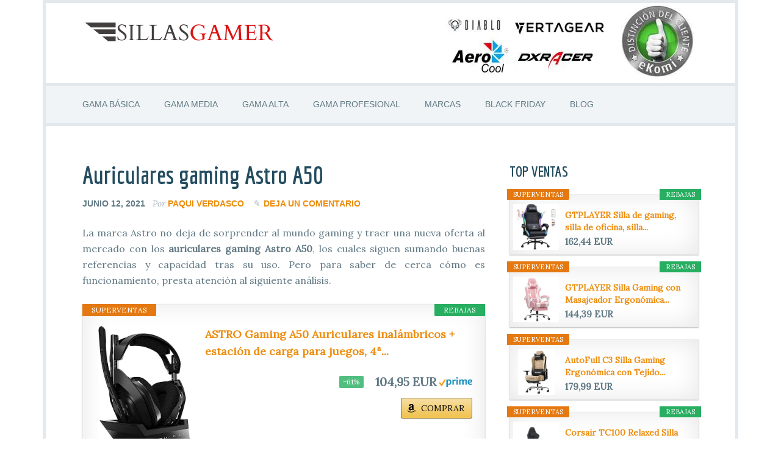

--- FILE ---
content_type: text/html; charset=UTF-8
request_url: https://sillasgamer.org/auriculares-gaming-astro-a50
body_size: 19963
content:
<!DOCTYPE html><html lang="es"><head ><meta charset="UTF-8" /><link rel="preconnect" href="https://fonts.gstatic.com/" crossorigin /><meta name="viewport" content="width=device-width, initial-scale=1" /><link rel="dns-prefetch" href="//cdn.hu-manity.co" /><meta name='robots' content='index, follow, max-image-preview:large, max-snippet:-1, max-video-preview:-1' /><title>Auriculares gaming Astro A50 - Guía de uso y mejores ofertas</title><meta name="description" content="Los auriculares gaming Astro A50 representan la perfecta unión entre la calidad de sonido y el precio. Perfectos para streamers y youtubers !" /><link rel="canonical" href="https://sillasgamer.org/auriculares-gaming-astro-a50/" /><meta property="og:locale" content="es_ES" /><meta property="og:type" content="article" /><meta property="og:title" content="Auriculares gaming Astro A50 - Guía de uso y mejores ofertas" /><meta property="og:description" content="Los auriculares gaming Astro A50 representan la perfecta unión entre la calidad de sonido y el precio. Perfectos para streamers y youtubers !" /><meta property="og:url" content="https://sillasgamer.org/auriculares-gaming-astro-a50/" /><meta property="og:site_name" content="Sillas gamer" /><meta property="article:author" content="https://www.facebook.com/sillasgaming100" /><meta property="article:published_time" content="2021-06-12T04:25:43+00:00" /><meta property="article:modified_time" content="2021-10-20T14:01:27+00:00" /><meta property="og:image" content="https://sillasgamer.org/wp-content/uploads/2021/06/Auriculares-astro-a50.webp" /><meta property="og:image:width" content="1" /><meta property="og:image:height" content="1" /><meta property="og:image:type" content="image/webp" /><meta name="author" content="Paqui Verdasco" /><meta name="twitter:card" content="summary_large_image" /><meta name="twitter:creator" content="@PaquiVerdasco" /><meta name="twitter:label1" content="Escrito por" /><meta name="twitter:data1" content="Paqui Verdasco" /><meta name="twitter:label2" content="Tiempo de lectura" /><meta name="twitter:data2" content="4 minutos" /> <script type="application/ld+json" class="yoast-schema-graph">{"@context":"https://schema.org","@graph":[{"@type":"WebPage","@id":"https://sillasgamer.org/auriculares-gaming-astro-a50/","url":"https://sillasgamer.org/auriculares-gaming-astro-a50/","name":"Auriculares gaming Astro A50 - Guía de uso y mejores ofertas","isPartOf":{"@id":"https://sillasgamer.org/#website"},"primaryImageOfPage":{"@id":"https://sillasgamer.org/auriculares-gaming-astro-a50/#primaryimage"},"image":{"@id":"https://sillasgamer.org/auriculares-gaming-astro-a50/#primaryimage"},"thumbnailUrl":"https://sillasgamer.org/wp-content/uploads/2021/06/Auriculares-astro-a50.webp","datePublished":"2021-06-12T04:25:43+00:00","dateModified":"2021-10-20T14:01:27+00:00","author":{"@id":"https://sillasgamer.org/#/schema/person/337a54559c8dc5a0c014d8dbcd5395c7"},"description":"Los auriculares gaming Astro A50 representan la perfecta unión entre la calidad de sonido y el precio. Perfectos para streamers y youtubers !","breadcrumb":{"@id":"https://sillasgamer.org/auriculares-gaming-astro-a50/#breadcrumb"},"inLanguage":"es","potentialAction":[{"@type":"ReadAction","target":["https://sillasgamer.org/auriculares-gaming-astro-a50/"]}]},{"@type":"ImageObject","inLanguage":"es","@id":"https://sillasgamer.org/auriculares-gaming-astro-a50/#primaryimage","url":"https://sillasgamer.org/wp-content/uploads/2021/06/Auriculares-astro-a50.webp","contentUrl":"https://sillasgamer.org/wp-content/uploads/2021/06/Auriculares-astro-a50.webp"},{"@type":"BreadcrumbList","@id":"https://sillasgamer.org/auriculares-gaming-astro-a50/#breadcrumb","itemListElement":[{"@type":"ListItem","position":1,"name":"Portada","item":"https://sillasgamer.org/"},{"@type":"ListItem","position":2,"name":"Auriculares gaming Astro A50"}]},{"@type":"WebSite","@id":"https://sillasgamer.org/#website","url":"https://sillasgamer.org/","name":"Sillas gamer","description":"Las mejores sillas gaming al mejor precio","potentialAction":[{"@type":"SearchAction","target":{"@type":"EntryPoint","urlTemplate":"https://sillasgamer.org/?s={search_term_string}"},"query-input":{"@type":"PropertyValueSpecification","valueRequired":true,"valueName":"search_term_string"}}],"inLanguage":"es"},{"@type":"Person","@id":"https://sillasgamer.org/#/schema/person/337a54559c8dc5a0c014d8dbcd5395c7","name":"Paqui Verdasco","image":{"@type":"ImageObject","inLanguage":"es","@id":"https://sillasgamer.org/#/schema/person/image/","url":"https://secure.gravatar.com/avatar/ca1a1abc88fe143a1b82cf55f9928336c5c7ccd3dfe70dbeab45ddd7abf2c0f0?s=96&d=mm&r=g","contentUrl":"https://secure.gravatar.com/avatar/ca1a1abc88fe143a1b82cf55f9928336c5c7ccd3dfe70dbeab45ddd7abf2c0f0?s=96&d=mm&r=g","caption":"Paqui Verdasco"},"description":"Redactora web en sillasgamer.org - Licenciada en Publicidad y Relaciones Públicas en la Universidad Complutense de Madrid. 100% Otaku y gamer las 24 horas del día !!","sameAs":["https://sillasgamer.org/","https://www.facebook.com/sillasgaming100","https://www.instagram.com/paquiverdasco/","www.linkedin.com/in/paquiverdasco","https://x.com/PaquiVerdasco"],"url":"https://sillasgamer.org/author/paqui/"}]}</script> <link rel='dns-prefetch' href='//www.googletagmanager.com' /><link rel='dns-prefetch' href='//fonts.googleapis.com' /><link rel="alternate" type="application/rss+xml" title="Sillas gamer &raquo; Feed" href="https://sillasgamer.org/feed/" /><link rel="alternate" type="application/rss+xml" title="Sillas gamer &raquo; Feed de los comentarios" href="https://sillasgamer.org/comments/feed/" /><link rel="alternate" type="application/rss+xml" title="Sillas gamer &raquo; Comentario Auriculares gaming Astro A50 del feed" href="https://sillasgamer.org/auriculares-gaming-astro-a50/feed/" /> <script src="[data-uri]" defer></script><script data-optimized="1" src="https://sillasgamer.org/wp-content/plugins/litespeed-cache/assets/js/webfontloader.min.js" defer></script><link data-optimized="2" rel="stylesheet" href="https://sillasgamer.org/wp-content/litespeed/css/c79168be1f18f1e5f31cf3ce51b1a715.css?ver=5f623" /> <script type="text/javascript" src="https://sillasgamer.org/wp-includes/js/jquery/jquery.min.js" id="jquery-core-js"></script> 
 <script type="text/javascript" src="https://www.googletagmanager.com/gtag/js?id=GT-T9CDXQ9" id="google_gtagjs-js" defer data-deferred="1"></script> <script type="text/javascript" id="google_gtagjs-js-after" src="[data-uri]" defer></script> <link rel="https://api.w.org/" href="https://sillasgamer.org/wp-json/" /><link rel="alternate" title="JSON" type="application/json" href="https://sillasgamer.org/wp-json/wp/v2/posts/3222" /><link rel="EditURI" type="application/rsd+xml" title="RSD" href="https://sillasgamer.org/xmlrpc.php?rsd" /><meta name="generator" content="WordPress 6.8.3" /><link rel='shortlink' href='https://sillasgamer.org/?p=3222' /><link rel="alternate" title="oEmbed (JSON)" type="application/json+oembed" href="https://sillasgamer.org/wp-json/oembed/1.0/embed?url=https%3A%2F%2Fsillasgamer.org%2Fauriculares-gaming-astro-a50" /><link rel="alternate" title="oEmbed (XML)" type="text/xml+oembed" href="https://sillasgamer.org/wp-json/oembed/1.0/embed?url=https%3A%2F%2Fsillasgamer.org%2Fauriculares-gaming-astro-a50&#038;format=xml" /><meta name="generator" content="Site Kit by Google 1.166.0" /><meta name="follow.[base64]" content="gBjMlSmJQJk1p5kn9PMF"/><link rel="pingback" href="https://sillasgamer.org/xmlrpc.php" /><style id="wpsp-style-frontend"></style><link rel="icon" href="https://sillasgamer.org/wp-content/uploads/2019/06/cropped-favi2-e1560555677918-32x32.jpg" sizes="32x32" /><link rel="icon" href="https://sillasgamer.org/wp-content/uploads/2019/06/cropped-favi2-e1560555677918-192x192.jpg" sizes="192x192" /><link rel="apple-touch-icon" href="https://sillasgamer.org/wp-content/uploads/2019/06/cropped-favi2-e1560555677918-180x180.jpg" /><meta name="msapplication-TileImage" content="https://sillasgamer.org/wp-content/uploads/2019/06/cropped-favi2-e1560555677918-270x270.jpg" /></head><body class="wp-singular post-template-default single single-post postid-3222 single-format-standard custom-background wp-theme-genesis wp-child-theme-focus-pro aawp-custom cookies-not-set sfsi_actvite_theme_shaded_light wp-schema-pro-2.7.20 custom-header header-image content-sidebar genesis-breadcrumbs-hidden genesis-footer-widgets-hidden"><div class="site-container"><header class="site-header"><div class="wrap"><div class="title-area"><p class="site-title"><a href="https://sillasgamer.org/">Sillas gamer</a></p><p class="site-description">Las mejores sillas gaming al mejor precio</p></div><div class="widget-area header-widget-area"><section id="media_image-3" class="widget widget_media_image"><div class="widget-wrap"><a href="https://sillasgamer.org/black-friday-ofertas"><picture class="image wp-image-203  attachment-full size-full" style="max-width: 100%; height: auto;" decoding="async" fetchpriority="high">
<source type="image/webp" srcset="https://sillasgamer.org/wp-content/uploads/2018/08/logos-portada.jpg.webp 423w, https://sillasgamer.org/wp-content/uploads/2018/08/logos-portada-300x91.jpg.webp 300w, https://sillasgamer.org/wp-content/uploads/2018/08/logos-portada-50x15.jpg.webp 50w" sizes="(max-width: 423px) 100vw, 423px"/>
<img data-lazyloaded="1" src="[data-uri]" width="423" height="128" data-src="https://sillasgamer.org/wp-content/uploads/2018/08/logos-portada.jpg" alt="" decoding="async" fetchpriority="high" data-srcset="https://sillasgamer.org/wp-content/uploads/2018/08/logos-portada.jpg 423w, https://sillasgamer.org/wp-content/uploads/2018/08/logos-portada-300x91.jpg 300w, https://sillasgamer.org/wp-content/uploads/2018/08/logos-portada-50x15.jpg 50w" data-sizes="(max-width: 423px) 100vw, 423px"/>
</picture>
</a></div></section></div></div></header><nav class="nav-secondary" aria-label="Secundario"><div class="wrap"><ul id="menu-menu" class="menu genesis-nav-menu menu-secondary"><li id="menu-item-23" class="menu-item menu-item-type-post_type menu-item-object-page menu-item-has-children menu-item-23"><a href="https://sillasgamer.org/gama-baja/"><span >GAMA BÁSICA</span></a><ul class="sub-menu"><li id="menu-item-3527" class="menu-item menu-item-type-post_type menu-item-object-page menu-item-3527"><a href="https://sillasgamer.org/oversteel-ultimet"><span >Oversteel Ultimet</span></a></li><li id="menu-item-8169" class="menu-item menu-item-type-post_type menu-item-object-page menu-item-8169"><a href="https://sillasgamer.org/kubo/"><span >Kubo Gaming</span></a></li><li id="menu-item-159" class="menu-item menu-item-type-post_type menu-item-object-page menu-item-159"><a href="https://sillasgamer.org/intimate-wm-heart"><span >IntimaTe WM Heart</span></a></li><li id="menu-item-1386" class="menu-item menu-item-type-post_type menu-item-object-page menu-item-1386"><a href="https://sillasgamer.org/intimate-wm-heart-racing"><span >Intimate WM Heart Racing</span></a></li><li id="menu-item-6192" class="menu-item menu-item-type-post_type menu-item-object-page menu-item-6192"><a href="https://sillasgamer.org/yaheetech"><span >Yaheetech</span></a></li><li id="menu-item-1902" class="menu-item menu-item-type-post_type menu-item-object-page menu-item-1902"><a href="https://sillasgamer.org/newskill-nayuki"><span >NewSkill Nayuki</span></a></li><li id="menu-item-1022" class="menu-item menu-item-type-post_type menu-item-object-page menu-item-1022"><a href="https://sillasgamer.org/mars-gaming-mgc118"><span >Mars Gaming MGC118</span></a></li></ul></li><li id="menu-item-31" class="menu-item menu-item-type-post_type menu-item-object-page menu-item-has-children menu-item-31"><a href="https://sillasgamer.org/gama-media/"><span >GAMA MEDIA</span></a><ul class="sub-menu"><li id="menu-item-2013" class="menu-item menu-item-type-post_type menu-item-object-page menu-item-2013"><a href="https://sillasgamer.org/diablo-x-hunt"><span >Diablo X-Horn</span></a></li><li id="menu-item-2612" class="menu-item menu-item-type-post_type menu-item-object-page menu-item-2612"><a href="https://sillasgamer.org/gtplayer"><span >GTPlayer</span></a></li><li id="menu-item-8879" class="menu-item menu-item-type-post_type menu-item-object-page menu-item-8879"><a href="https://sillasgamer.org/corsair-tc100-relaxed"><span >Corsair TC100</span></a></li><li id="menu-item-5255" class="menu-item menu-item-type-post_type menu-item-object-page menu-item-5255"><a href="https://sillasgamer.org/diablo-x-gamer"><span >Diablo X Gamer 2.0</span></a></li><li id="menu-item-8294" class="menu-item menu-item-type-post_type menu-item-object-page menu-item-8294"><a href="https://sillasgamer.org/prixton-predator/"><span >PRIXTON Predator</span></a></li><li id="menu-item-8274" class="menu-item menu-item-type-post_type menu-item-object-page menu-item-8274"><a href="https://sillasgamer.org/cougar-gaming-armor-one/"><span >Cougar Gaming Armor One</span></a></li><li id="menu-item-374" class="menu-item menu-item-type-post_type menu-item-object-page menu-item-374"><a href="https://sillasgamer.org/newskill-kitsune"><span >NewSkill Kitsune</span></a></li><li id="menu-item-7376" class="menu-item menu-item-type-post_type menu-item-object-page menu-item-7376"><a href="https://sillasgamer.org/talius-gecko-v2"><span >Talius Gecko V2</span></a></li><li id="menu-item-4302" class="menu-item menu-item-type-post_type menu-item-object-page menu-item-4302"><a href="https://sillasgamer.org/luckracer"><span >LUCKRACER</span></a></li></ul></li><li id="menu-item-30" class="menu-item menu-item-type-post_type menu-item-object-page menu-item-has-children menu-item-30"><a href="https://sillasgamer.org/gama-alta/"><span >GAMA ALTA</span></a><ul class="sub-menu"><li id="menu-item-303" class="menu-item menu-item-type-post_type menu-item-object-page menu-item-303"><a href="https://sillasgamer.org/diablo-x-one"><span >Diablo X-ONE 2.0</span></a></li><li id="menu-item-1298" class="menu-item menu-item-type-post_type menu-item-object-page menu-item-1298"><a href="https://sillasgamer.org/diablo-x-ray"><span >Diablo X Ray</span></a></li><li id="menu-item-8676" class="menu-item menu-item-type-post_type menu-item-object-page menu-item-8676"><a href="https://sillasgamer.org/autofull-c3/"><span >Autofull C3</span></a></li><li id="menu-item-1243" class="menu-item menu-item-type-post_type menu-item-object-page menu-item-1243"><a href="https://sillasgamer.org/diablo-x-player/"><span >Diablo X-Player</span></a></li><li id="menu-item-405" class="menu-item menu-item-type-post_type menu-item-object-page menu-item-405"><a href="https://sillasgamer.org/robas-lund-dx-racer-5"><span >Robas Lund DX Racer</span></a></li><li id="menu-item-7620" class="menu-item menu-item-type-post_type menu-item-object-page menu-item-7620"><a href="https://sillasgamer.org/oversteel-diamond"><span >Oversteel Diamond</span></a></li><li id="menu-item-6140" class="menu-item menu-item-type-post_type menu-item-object-page menu-item-6140"><a href="https://sillasgamer.org/valk-nyx"><span >Valk NYX</span></a></li><li id="menu-item-6506" class="menu-item menu-item-type-post_type menu-item-object-page menu-item-6506"><a href="https://sillasgamer.org/aerocool-baron"><span >Aerocool Baron</span></a></li><li id="menu-item-7669" class="menu-item menu-item-type-post_type menu-item-object-page menu-item-7669"><a href="https://sillasgamer.org/phoenix-synergy/"><span >Phoenix Synergy</span></a></li><li id="menu-item-3435" class="menu-item menu-item-type-post_type menu-item-object-page menu-item-3435"><a href="https://sillasgamer.org/autofull-rosa"><span >Autofull Rosa</span></a></li><li id="menu-item-8205" class="menu-item menu-item-type-post_type menu-item-object-page menu-item-8205"><a href="https://sillasgamer.org/cougar-gaming-fusion-black/"><span >Cougar Fusion Black</span></a></li><li id="menu-item-6534" class="menu-item menu-item-type-post_type menu-item-object-page menu-item-6534"><a href="https://sillasgamer.org/valk-gaia"><span >Valk Gaia</span></a></li><li id="menu-item-5306" class="menu-item menu-item-type-post_type menu-item-object-page menu-item-5306"><a href="https://sillasgamer.org/arozzi-verona-v2"><span >Arozzi Verona V2</span></a></li><li id="menu-item-7267" class="menu-item menu-item-type-post_type menu-item-object-page menu-item-7267"><a href="https://sillasgamer.org/talius-camaleon"><span >Talius Camaleón</span></a></li></ul></li><li id="menu-item-34" class="menu-item menu-item-type-post_type menu-item-object-page menu-item-has-children menu-item-34"><a href="https://sillasgamer.org/gama-profesional/"><span >GAMA PROFESIONAL</span></a><ul class="sub-menu"><li id="menu-item-7534" class="menu-item menu-item-type-post_type menu-item-object-page menu-item-7534"><a href="https://sillasgamer.org/secretlab-omega"><span >Secretlab Omega</span></a></li><li id="menu-item-7752" class="menu-item menu-item-type-post_type menu-item-object-page menu-item-7752"><a href="https://sillasgamer.org/dxracer-air-r1s/"><span >DXRacer Air R1S</span></a></li><li id="menu-item-5334" class="menu-item menu-item-type-post_type menu-item-object-page menu-item-5334"><a href="https://sillasgamer.org/razer-iskur"><span >Razer Iskur</span></a></li><li id="menu-item-7565" class="menu-item menu-item-type-post_type menu-item-object-page menu-item-7565"><a href="https://sillasgamer.org/secretlab-titan"><span >Secretlab Titan</span></a></li><li id="menu-item-8661" class="menu-item menu-item-type-post_type menu-item-object-page menu-item-8661"><a href="https://sillasgamer.org/secretlab-titan-extra-small-xxs"><span >Secretlab Titan Extra Small XXS</span></a></li><li id="menu-item-5352" class="menu-item menu-item-type-post_type menu-item-object-page menu-item-5352"><a href="https://sillasgamer.org/karnox-legend"><span >KARNOX Legend</span></a></li><li id="menu-item-8309" class="menu-item menu-item-type-post_type menu-item-object-page menu-item-8309"><a href="https://sillasgamer.org/smax/"><span >S*MAX</span></a></li><li id="menu-item-4373" class="menu-item menu-item-type-post_type menu-item-object-page menu-item-4373"><a href="https://sillasgamer.org/corsair-t3-rush"><span >Corsair T3 Rush</span></a></li><li id="menu-item-8244" class="menu-item menu-item-type-post_type menu-item-object-page menu-item-8244"><a href="https://sillasgamer.org/autofull-cinnamoroll"><span >AutoFull Cinnamoroll</span></a></li><li id="menu-item-8190" class="menu-item menu-item-type-post_type menu-item-object-page menu-item-8190"><a href="https://sillasgamer.org/newskill-banshee/"><span >Newskill Banshee</span></a></li><li id="menu-item-5422" class="menu-item menu-item-type-post_type menu-item-object-page menu-item-5422"><a href="https://sillasgamer.org/hp-omen-citadel"><span >HP Omen Citadel</span></a></li><li id="menu-item-889" class="menu-item menu-item-type-post_type menu-item-object-page menu-item-889"><a href="https://sillasgamer.org/noblechairs-hero"><span >Noblechairs HERO</span></a></li><li id="menu-item-162" class="menu-item menu-item-type-post_type menu-item-object-page menu-item-162"><a href="https://sillasgamer.org/klim-esports/"><span >KLIM eSports</span></a></li><li id="menu-item-3393" class="menu-item menu-item-type-post_type menu-item-object-page menu-item-3393"><a href="https://sillasgamer.org/corsair-t2-road-warrior"><span >Corsair T2 ROAD WARRIOR</span></a></li><li id="menu-item-7511" class="menu-item menu-item-type-post_type menu-item-object-page menu-item-7511"><a href="https://sillasgamer.org/recaro-exo-fx/"><span >RECARO Exo FX</span></a></li><li id="menu-item-6546" class="menu-item menu-item-type-post_type menu-item-object-page menu-item-6546"><a href="https://sillasgamer.org/valk-freya"><span >Valk Freya</span></a></li></ul></li><li id="menu-item-7002" class="menu-item menu-item-type-taxonomy menu-item-object-category menu-item-has-children menu-item-7002"><a href="https://sillasgamer.org/marcas"><span >MARCAS</span></a><ul class="sub-menu"><li id="menu-item-7118" class="menu-item menu-item-type-post_type menu-item-object-page menu-item-7118"><a href="https://sillasgamer.org/diablo/"><span >Diablo Chairs</span></a></li><li id="menu-item-7047" class="menu-item menu-item-type-post_type menu-item-object-page menu-item-7047"><a href="https://sillasgamer.org/newskill/"><span >Newskill</span></a></li><li id="menu-item-7313" class="menu-item menu-item-type-post_type menu-item-object-page menu-item-7313"><a href="https://sillasgamer.org/corsair/"><span >Corsair</span></a></li><li id="menu-item-7338" class="menu-item menu-item-type-post_type menu-item-object-page menu-item-7338"><a href="https://sillasgamer.org/dxracer"><span >DXRacer</span></a></li><li id="menu-item-7706" class="menu-item menu-item-type-post_type menu-item-object-page menu-item-7706"><a href="https://sillasgamer.org/x-rocker"><span >X-Rocker</span></a></li><li id="menu-item-7083" class="menu-item menu-item-type-post_type menu-item-object-page menu-item-7083"><a href="https://sillasgamer.org/valk/"><span >Valk Gaming</span></a></li><li id="menu-item-7048" class="menu-item menu-item-type-post_type menu-item-object-page menu-item-7048"><a href="https://sillasgamer.org/secretlab"><span >Secretlab</span></a></li></ul></li><li id="menu-item-8849" class="menu-item menu-item-type-post_type menu-item-object-post menu-item-8849"><a href="https://sillasgamer.org/black-friday-ofertas"><span >BLACK FRIDAY</span></a></li><li id="menu-item-422" class="menu-item menu-item-type-taxonomy menu-item-object-category current-post-ancestor current-menu-parent current-post-parent menu-item-422"><a href="https://sillasgamer.org/tips"><span >BLOG</span></a></li></ul></div></nav><div class="site-inner"><div class="content-sidebar-wrap"><main class="content"><article class="post-3222 post type-post status-publish format-standard has-post-thumbnail category-tips entry" aria-label="Auriculares gaming Astro A50"><header class="entry-header"><h1 class="entry-title">Auriculares gaming Astro A50</h1><p class="entry-meta"><time class="entry-time">junio 12, 2021</time> Por <span class="entry-author"><a href="https://sillasgamer.org/author/paqui/" class="entry-author-link" rel="author"><span class="entry-author-name">Paqui Verdasco</span></a></span> <span class="entry-comments-link"><a href="https://sillasgamer.org/auriculares-gaming-astro-a50#respond">Deja un comentario</a></span></p></header><div class="entry-content"><p style="text-align: justify;">La marca Astro no deja de sorprender al mundo gaming y traer una nueva oferta al mercado con los <strong>auriculares gaming Astro A50</strong>, los cuales siguen sumando buenas referencias y capacidad tras su uso. Pero para saber de cerca cómo es funcionamiento, presta atención al siguiente análisis.</p><div class="aawp"><div class="aawp-product aawp-product--horizontal aawp-product--ribbon aawp-product--sale aawp-product--style-light aawp-product--bestseller"  data-aawp-product-asin="B07TTB3SR2" data-aawp-product-id="33575" data-aawp-tracking-id="sillasgamerinferior-21" data-aawp-product-title="ASTRO Gaming A50 Auriculares inalámbricos + estación de carga para juegos 4ª gen Dolby sonido y voz equilibrados para juegos 2,4 GHz PS5  requiere adaptador HDMI  PS4 PC Mac - Negro" data-aawp-geotargeting="true"><span class="aawp-product__ribbon aawp-product__ribbon--sale">Rebajas</span><span class="aawp-product__ribbon aawp-product__ribbon--bestseller">Superventas </span><div class="aawp-product__thumb">
<a class="aawp-product__image-link"
href="https://www.amazon.es/dp/B07TTB3SR2?tag=sillasgamerinferior-21&linkCode=ogi&th=1&psc=1&keywords=b07ttb3sr2" title="ASTRO Gaming A50 Auriculares inalámbricos + estación de carga para juegos, 4ª..." rel="nofollow noopener sponsored" target="_blank">
<img data-lazyloaded="1" src="[data-uri]" width="377" height="500" decoding="async" class="aawp-product__image" data-src="https://m.media-amazon.com/images/I/41eUBhh9klL.jpg" alt="ASTRO Gaming A50 Auriculares inalámbricos + estación de carga para juegos, 4ª..."  />
</a></div><div class="aawp-product__content">
<a class="aawp-product__title" href="https://www.amazon.es/dp/B07TTB3SR2?tag=sillasgamerinferior-21&linkCode=ogi&th=1&psc=1&keywords=b07ttb3sr2" title="ASTRO Gaming A50 Auriculares inalámbricos + estación de carga para juegos, 4ª..." rel="nofollow noopener sponsored" target="_blank">
ASTRO Gaming A50 Auriculares inalámbricos + estación de carga para juegos, 4ª...        </a><div class="aawp-product__description"><ul></ul></div></div><div class="aawp-product__footer"><div class="aawp-product__pricing">
<span class="aawp-product__price aawp-product__price--saved">&#8722;61%</span>
<span class="aawp-product__price aawp-product__price--current">104,95 EUR</span>
<a href="https://www.amazon.es/gp/prime/?tag=sillasgamerinferior-21" title="Amazon Prime" rel="nofollow noopener sponsored" target="_blank" class="aawp-check-prime"><img data-lazyloaded="1" src="[data-uri]" decoding="async" data-src="https://sillasgamer.org/wp-content/plugins/aawp/assets/img/icon-check-prime.svg" height="16" width="55" alt="Amazon Prime" /></a></div><a class="aawp-button aawp-button--buy aawp-button aawp-button--amazon shadow aawp-button--icon aawp-button--icon-amazon-black" href="https://www.amazon.es/dp/B07TTB3SR2?tag=sillasgamerinferior-21&#038;linkCode=ogi&#038;th=1&#038;psc=1&#038;keywords=b07ttb3sr2" title="COMPRAR" target="_blank" rel="nofollow noopener sponsored">COMPRAR</a></div></div></div> <script type="application/ld+json">{
    "@context": "https://schema.org/",
    "@graph": [
        {
            "@type": "Product",
            "name": "ASTRO Gaming A50 Auriculares inalámbricos + estación de carga para juegos, 4ª gen, Dolby, sonido y voz equilibrados para juegos, 2,4 GHz, PS5 (requiere adaptador HDMI), PS4, PC, Mac - Negro",
            "image": "https://m.media-amazon.com/images/I/41eUBhh9klL._SL160_.jpg",
            "description": "<ul></ul>",
            "sku": "B07TTB3SR2",
            "brand": {
                "@type": "Brand",
                "name": "ASTRO Gaming"
            },
            "offers": {
                "@type": "Offer",
                "url": "https://www.amazon.es/dp/B07TTB3SR2?tag=sillasgamerinferior-21&linkCode=ogi&th=1&psc=1",
                "priceCurrency": "EUR",
                "price": "104.95",
                "availability": "https://schema.org/OutOfStock",
                "itemCondition": "https://schema.org/NewCondition",
                "seller": {
                    "@type": "Organization",
                    "name": "Logitech"
                }
            }
        }
    ]
}</script> <div id="toc_container" class="toc_white no_bullets"><p class="toc_title">&Iacute;ndice de contenidos</p><ul class="toc_list"><li><a href="#Caracteristicas_tecnicas_de_los_auriculares_gaming_Astro_A50"><span class="toc_number toc_depth_1">1</span> Características técnicas de los auriculares gaming Astro A50</a></li><li><a href="#Por_que_comprar_los_auriculares_gaming_Astro_A50"><span class="toc_number toc_depth_1">2</span> ¿Por qué comprar los auriculares gaming Astro A50?</a><ul><li><a href="#Ventajas_de_los_auriculares_Astro_A50"><span class="toc_number toc_depth_2">2.1</span> Ventajas de los auriculares Astro A50</a></li></ul></li><li><a href="#Conclusiones_finales_Es_la_mejor_opcion"><span class="toc_number toc_depth_1">3</span> Conclusiones finales: ¿Es la mejor opción?</a></li></ul></div><p style="text-align: justify;">Con relación a la versión anterior A40, <strong>este modelo denota un amplio margen de calidad estructural y de sonido</strong>, lo que podría evidenciarse como una gran competencia para el resto de los auriculares del mercado. ¿Preparado para conocer todos los detalles?</p><p><a href="https://amzn.to/35aqdnw" target="_blank" rel="nofollow noopener sponsored"><img data-lazyloaded="1" src="[data-uri]" decoding="async" class="aligncenter wp-image-5236 size-full" title="cascos-astro-a50" data-src="https://sillasgamer.org/wp-content/uploads/2021/06/Auriculares-astro-a50.webp" alt="Auriculares Astro A50 negros inalámbricos" width="320" height="309" /></a></p><h2 style="text-align: justify;"><span id="Caracteristicas_tecnicas_de_los_auriculares_gaming_Astro_A50"><strong>Características t</strong><strong>é</strong><strong>cnicas de los auriculares gaming Astro A50 </strong></span></h2><ul style="text-align: justify;"><li>Sonido amplio y envolvente de 7.1.</li><li>Compatibilidad Multi-System para PC, MAC, Xbox y PlayStation5.</li><li>Batería potente con 15 horas de duración.</li><li>Rango inalámbrico de 9 metros.</li><li>Diadema cerrada.</li><li>Conexión USB.</li><li><strong>Soporte de carga</strong> automática.</li><li>Peso aproximado del equipo de 360 gramos.</li><li>Dimensiones generales de 215 x 107 x 29 milímetros. Similares a los conocidos <a href="https://sillasgamer.org/logitech-g533">Logitech G533</a>.</li><li>Capacidad de conectividad por Wireless 5 GHz o cable.</li></ul><h2 style="text-align: justify;"><span id="Por_que_comprar_los_auriculares_gaming_Astro_A50"><strong>¿Por qu</strong><strong>é </strong><strong>comprar los auriculares gaming Astro A50?</strong></span></h2><p style="text-align: justify;">Cuando se está en búsqueda de auriculares o audífonos, automáticamente se desea una gran calidad de audio y con el <strong>modelo Astro A50</strong> esa es una capacidad real con un sonido envolvente y simulado, sumamente atractivo para los juegos de acción.</p><p style="text-align: justify;">De manera más detallada, los <strong>Astro A50</strong> operan con la frecuencia de sonido más elevada en comparativa con el resto de auriculares del mercado, esto gracias a su tecnología inalámbrica de 5.8 GHz, ya que la capacidad MixAmp <strong>brinda un alcance máximo sin interferencias y claridad absoluta de los sonidos</strong>, lo que resulta sumamente atractivo para efectos de disparo, caminatas o explosiones dentro de los videojuegos.</p><p style="text-align: justify;">Además, dicha potencia de sonido va de la mano  con una batería resistente para mantener el equipo activo por 15 horas sin interrupciones, así como  una estación de carga instantánea que puede tardar hasta 5 horas para cargar desde 0, pero que cuenta con múltiples conexión como puerto USB, entrada auxiliar y microUSB para conectar a la PC.</p><p style="text-align: justify;">Y no importa el punto de recepción para los audífonos Astro, pues es compatible con PC y todas las consolas de videojuegos. Otra razón que incita amablemente la compra de los <strong>auriculares gaming Astro A50</strong> es el confort y suavidad que garantizan sus almohadillas en cada corneta.</p><p style="text-align: justify;">Sin embargo, las almohadillas suelen calentarse luego de un tiempo de funcionamiento, pero la buena noticia es que son extraíbles y pueden cambiarse por otras de cuero sintético, aunque no se incluyen en el paquete.</p><p style="text-align: justify;">Y sin olvidar que los <strong>Astro A50</strong> están realmente pensados para los gamers y fanáticos de los videojuegos, ya que no resultan una buena opción para emplearlos en exteriores como salir a correr o hacer alguna actividad física, pues la experiencia fue y será algo incómoda.</p><p style="text-align: justify;">En líneas generales es un aparato ergonómico desde su funcionamiento hasta la experiencia que ofrece, ya que el cuello en forma de cisne admite una flexibilidad precisa para que cualquier usuario pueda adaptarlo a su gusto.</p><p style="text-align: justify;">Por otra parte, dispone de un micrófono incorporado con tecnología <strong>Filp-to-mute</strong>, lo que quiere decir que, aunque no se puede desmontar, se podrá silenciarse automáticamente a través de un movimiento, como es el giro del micrófono hacia arriba. Igualmente sucede con las opciones para controlar el volumen, ya que para bajarlo o subirlo se tendrán acceso en los laterales del <strong>auricular Astro A50</strong>.</p><p><center><iframe data-lazyloaded="1" src="about:blank" title="YouTube video player" data-src="https://www.youtube.com/embed/P2I85DwK8n0?controls=0" width="560" height="315" frameborder="0" allowfullscreen="allowfullscreen"></iframe></center></p><h3 style="text-align: justify;"><span id="Ventajas_de_los_auriculares_Astro_A50"><strong>Ventajas de los auriculares Astro A50</strong></span></h3><ul style="text-align: justify;"><li>Reproducción exacta de los sonidos.</li><li>Capacidad de audio envolvente.</li><li>Diseño ergonómico.</li><li>Sensación cómoda de uso.</li><li>Micrófono con silenciador automático.</li><li>Opciones de configuración ajustables.</li><li>Base de carga instantánea.</li></ul><h2 style="text-align: justify;"><span id="Conclusiones_finales_Es_la_mejor_opcion"><strong>Conclusiones finales: ¿Es la mejor opció</strong><strong>n?</strong></span></h2><p style="text-align: justify;">Luego de comprarlos, probarlos y usarlos por varias jornadas de videojuegos, podemos ofrecer como análisis final que realmente hemos quedado más que satisfechos con los resultados y descubrimientos encontrados en los <strong>auriculares gaming Astro A50</strong>.</p><p style="text-align: justify;">Realmente son muchas las opciones que se disponen en el mercado de audífonos, pero este <strong>modelo A50</strong> sin duda alguna se ubica entre los favoritos por la alta calidad de sonido y experiencia que regalan desde que se colocan.</p><p style="text-align: justify;">Sin embargo, su valor no es el más accesible de todos, pues también se trata de uno de los auriculares más costosos de la marca, hasta los momentos. Esto puede retraer a mucho de los fanáticos del mundo gaming que quisieran un equipo más potente y de calidad. Pero, a pesar de ese factor del precio, vale la pena.</p><p style="text-align: justify;">Claro, todo dependerá de las prioridades, el presupuesto y los gustos de cada usuario, pero si para tomar una buena decisión con relación a su compra necesitas saber si los <strong>auriculares gaming Astro A50</strong> son realmente la mejor opción, entonces puedes confiar desde ya que sí lo serán. ¿Preparado para vivir una experiencia única?</p><p style="text-align: justify;"><strong>Compra ya los auriculares gaming Astro A50</strong></p><div class="aawp"><div class="aawp-product aawp-product--horizontal aawp-product--ribbon aawp-product--sale aawp-product--style-light aawp-product--bestseller"  data-aawp-product-asin="B07TTB3SR2" data-aawp-product-id="33575" data-aawp-tracking-id="sillasgamerinferior-21" data-aawp-product-title="ASTRO Gaming A50 Auriculares inalámbricos + estación de carga para juegos 4ª gen Dolby sonido y voz equilibrados para juegos 2,4 GHz PS5  requiere adaptador HDMI  PS4 PC Mac - Negro" data-aawp-geotargeting="true"><span class="aawp-product__ribbon aawp-product__ribbon--sale">Rebajas</span><span class="aawp-product__ribbon aawp-product__ribbon--bestseller">Superventas </span><div class="aawp-product__thumb">
<a class="aawp-product__image-link"
href="https://www.amazon.es/dp/B07TTB3SR2?tag=sillasgamerinferior-21&linkCode=ogi&th=1&psc=1&keywords=b07ttb3sr2" title="ASTRO Gaming A50 Auriculares inalámbricos + estación de carga para juegos, 4ª..." rel="nofollow noopener sponsored" target="_blank">
<img data-lazyloaded="1" src="[data-uri]" width="377" height="500" decoding="async" class="aawp-product__image" data-src="https://m.media-amazon.com/images/I/41eUBhh9klL.jpg" alt="ASTRO Gaming A50 Auriculares inalámbricos + estación de carga para juegos, 4ª..."  />
</a></div><div class="aawp-product__content">
<a class="aawp-product__title" href="https://www.amazon.es/dp/B07TTB3SR2?tag=sillasgamerinferior-21&linkCode=ogi&th=1&psc=1&keywords=b07ttb3sr2" title="ASTRO Gaming A50 Auriculares inalámbricos + estación de carga para juegos, 4ª..." rel="nofollow noopener sponsored" target="_blank">
ASTRO Gaming A50 Auriculares inalámbricos + estación de carga para juegos, 4ª...        </a><div class="aawp-product__description"><ul></ul></div></div><div class="aawp-product__footer"><div class="aawp-product__pricing">
<span class="aawp-product__price aawp-product__price--saved">&#8722;61%</span>
<span class="aawp-product__price aawp-product__price--current">104,95 EUR</span>
<a href="https://www.amazon.es/gp/prime/?tag=sillasgamerinferior-21" title="Amazon Prime" rel="nofollow noopener sponsored" target="_blank" class="aawp-check-prime"><img data-lazyloaded="1" src="[data-uri]" decoding="async" data-src="https://sillasgamer.org/wp-content/plugins/aawp/assets/img/icon-check-prime.svg" height="16" width="55" alt="Amazon Prime" /></a></div><a class="aawp-button aawp-button--buy aawp-button aawp-button--amazon shadow aawp-button--icon aawp-button--icon-amazon-black" href="https://www.amazon.es/dp/B07TTB3SR2?tag=sillasgamerinferior-21&#038;linkCode=ogi&#038;th=1&#038;psc=1&#038;keywords=b07ttb3sr2" title="COMPRAR" target="_blank" rel="nofollow noopener sponsored">COMPRAR</a></div></div></div> <script type="application/ld+json">{
    "@context": "https://schema.org/",
    "@graph": [
        {
            "@type": "Product",
            "name": "ASTRO Gaming A50 Auriculares inalámbricos + estación de carga para juegos, 4ª gen, Dolby, sonido y voz equilibrados para juegos, 2,4 GHz, PS5 (requiere adaptador HDMI), PS4, PC, Mac - Negro",
            "image": "https://m.media-amazon.com/images/I/41eUBhh9klL._SL160_.jpg",
            "description": "<ul></ul>",
            "sku": "B07TTB3SR2",
            "brand": {
                "@type": "Brand",
                "name": "ASTRO Gaming"
            },
            "offers": {
                "@type": "Offer",
                "url": "https://www.amazon.es/dp/B07TTB3SR2?tag=sillasgamerinferior-21&linkCode=ogi&th=1&psc=1",
                "priceCurrency": "EUR",
                "price": "104.95",
                "availability": "https://schema.org/OutOfStock",
                "itemCondition": "https://schema.org/NewCondition",
                "seller": {
                    "@type": "Organization",
                    "name": "Logitech"
                }
            }
        }
    ]
}</script> <div class="saboxplugin-wrap" itemtype="http://schema.org/Person" itemscope itemprop="author"><div class="saboxplugin-tab saboxplugin-tab-about"><div class="saboxplugin-gravatar"><a  href='https://sillasgamer.org/author/paqui/'><img data-lazyloaded="1" src="[data-uri]" decoding="async" data-src="https://sillasgamer.org/wp-content/uploads/2021/10/Paqui-Verdasco.webp" width="80"  height="80" alt="" itemprop="image"></a></div><div class="saboxplugin-authorname"><a href="https://sillasgamer.org/author/paqui/" class="vcard author" rel="author" itemprop="url"><span class="fn" itemprop="name">Paqui Verdasco</span></a></div><div class="saboxplugin-desc"><div itemprop="description"><p>Redactora web en sillasgamer.org &#8211; Licenciada en Publicidad y Relaciones Públicas en la Universidad Complutense de Madrid. 100% Otaku y gamer las 24 horas del día !!</p></div></div><div class="clearfix"></div><div class="saboxplugin-socials sabox-colored"><a target="_blank" href="http://www.linkedin.com/in/paquiverdasco" area-label="Linkedin" rel="nofollow" class="saboxplugin-icon-color"><svg version="1.1" class="sab-linkedin" viewBox="0 0 500 500.7" xml:space="preserve" xmlns="http://www.w3.org/2000/svg"><path class="st0" d="m499.8 250.7c0 7.6-0.4 15.2-1 22.6-0.2 2.2-0.4 4.4-0.7 6.6-0.1 0.6-0.1 1.1-0.2 1.7-0.3 2.6-0.7 5.2-1.1 7.7-0.4 2.3-0.8 4.7-1.2 7 0 0.3-0.1 0.6-0.2 0.9-0.2 1-0.4 1.9-0.5 2.9-0.2 0.8-0.4 1.6-0.5 2.5-0.1 0.3-0.1 0.5-0.2 0.8-0.7 3.3-1.5 6.5-2.3 9.7-0.6 2.3-1.2 4.5-1.9 6.8-1.5 5.3-3.2 10.5-5 15.6-26.7 73.9-87.3 131.6-163.2 154.2-3 0.9-6.1 1.8-9.2 2.6-1.5 0.4-3 0.8-4.5 1.1-3.6 0.9-7.2 1.6-10.9 2.3h-0.2c-0.2 0-0.3 0.1-0.5 0.1l-3 0.6c-1.8 0.3-3.6 0.6-5.4 0.9-0.2 0-0.3 0.1-0.5 0.1-0.9 0.1-1.9 0.3-2.8 0.4-5.5 0.8-11.1 1.3-16.7 1.7-0.8 0.1-1.6 0.1-2.4 0.1-5 0.3-10.1 0.4-15.2 0.4-137.7 0-249.3-111.6-249.3-249.3s111.6-249.4 249.3-249.4 249.3 111.7 249.3 249.4z" fill="#0077b5"/><path class="st1" d="m485 335.5c-26.7 73.9-87.3 131.6-163.2 154.2-3 0.9-6.1 1.8-9.2 2.6-1.5 0.4-3 0.8-4.5 1.1-3.6 0.9-7.2 1.6-10.9 2.3h-0.2l-148.3-148.1 35.3-142.9-32-37.6 38.1-38.7 68 68.4h11.9l9.5 9.3 70.5-3.9 135 133.3z"/><path class="st2" d="m195.6 347.6h-46.9v-150.8h46.9v150.8zm-23.5-171.4c-15 0-27.1-12.4-27.1-27.4s12.2-27.1 27.1-27.1c15 0 27.1 12.2 27.1 27.1s-12.1 27.4-27.1 27.4zm198.9 171.4h-46.8v-73.4c0-17.5-0.4-39.9-24.4-39.9-24.4 0-28.1 19-28.1 38.7v74.7h-46.8v-150.9h44.9v20.6h0.7c6.3-11.9 21.5-24.4 44.3-24.4 47.4 0 56.1 31.2 56.1 71.8l0.1 82.8z"/></svg></span></a><a target="_blank" href="https://www.instagram.com/paquiverdasco/" area-label="Instagram" rel="nofollow" class="saboxplugin-icon-color"><svg version="1.1" class="sab-instagram" viewBox="0 0 500 500.7" xml:space="preserve" xmlns="http://www.w3.org/2000/svg"><path class="st0" d="m499.8 250.7c0 7.6-0.4 15.2-1 22.6-0.2 2.2-0.4 4.4-0.7 6.6-0.1 0.6-0.1 1.1-0.2 1.7-0.3 2.6-0.7 5.2-1.1 7.7-0.4 2.3-0.8 4.7-1.2 7 0 0.3-0.1 0.6-0.2 0.9-0.2 1-0.4 1.9-0.5 2.9-0.2 0.8-0.4 1.6-0.5 2.5-0.1 0.3-0.1 0.5-0.2 0.8-0.7 3.3-1.5 6.5-2.3 9.7-0.6 2.3-1.2 4.5-1.9 6.8-23.4 81.3-87.1 145.6-168.2 169.8-3 0.9-6.1 1.8-9.2 2.6-1.5 0.4-3 0.8-4.5 1.1-3.6 0.9-7.2 1.6-10.9 2.3-0.2 0-0.5 0.1-0.7 0.1l-3 0.6c-1.8 0.3-3.6 0.6-5.4 0.9-0.2 0-0.3 0.1-0.5 0.1-0.9 0.1-1.9 0.3-2.8 0.4-5.5 0.8-11.1 1.3-16.7 1.7-0.8 0.1-1.6 0.1-2.4 0.1-5 0.3-10.1 0.4-15.2 0.4-137.7 0-249.3-111.6-249.3-249.3s111.6-249.4 249.3-249.4 249.3 111.7 249.3 249.4z" fill="#405de6"/><path class="st1" d="m495.4 297.2c-0.2 1-0.4 1.9-0.5 2.9-0.2 0.8-0.4 1.6-0.5 2.5-0.1 0.3-0.1 0.5-0.2 0.8-0.7 3.3-1.5 6.5-2.3 9.7-0.6 2.3-1.2 4.5-1.9 6.8-23.4 81.3-87.1 145.6-168.2 169.8-3 0.9-6.1 1.8-9.2 2.6-1.5 0.4-3 0.8-4.5 1.1-3.6 0.9-7.2 1.6-10.9 2.3-0.2 0-0.5 0.1-0.7 0.1l-151.5-152.7v-147l9.2-27 14.8-14 33-8 70-5 80.5 11.7 142.9 143.4z"/><path class="st2" d="m252.7 192.1c-34.1 0-61.6 27.5-61.6 61.6s27.5 61.6 61.6 61.6 61.6-27.5 61.6-61.6-27.5-61.6-61.6-61.6zm0 101.6c-22 0-40-17.9-40-40s17.9-40 40-40 40 17.9 40 40-17.9 40-40 40zm78.5-104.1c0 8-6.4 14.4-14.4 14.4s-14.4-6.4-14.4-14.4 6.4-14.4 14.4-14.4c7.9 0 14.4 6.4 14.4 14.4zm40.7 14.6c-0.9-19.2-5.3-36.3-19.4-50.3-14-14-31.1-18.4-50.3-19.4-19.8-1.1-79.2-1.1-99.1 0-19.2 0.9-36.2 5.3-50.3 19.3s-18.4 31.1-19.4 50.3c-1.1 19.8-1.1 79.2 0 99.1 0.9 19.2 5.3 36.3 19.4 50.3s31.1 18.4 50.3 19.4c19.8 1.1 79.2 1.1 99.1 0 19.2-0.9 36.3-5.3 50.3-19.4 14-14 18.4-31.1 19.4-50.3 1.2-19.9 1.2-79.2 0-99zm-25.6 120.2c-4.2 10.5-12.3 18.6-22.8 22.8-15.8 6.3-53.3 4.8-70.8 4.8s-55 1.4-70.8-4.8c-10.5-4.2-18.6-12.3-22.8-22.8-6.3-15.8-4.8-53.3-4.8-70.8s-1.4-55 4.8-70.8c4.2-10.5 12.3-18.6 22.8-22.8 15.8-6.3 53.3-4.8 70.8-4.8s55-1.4 70.8 4.8c10.5 4.2 18.6 12.3 22.8 22.8 6.3 15.8 4.8 53.3 4.8 70.8s1.5 55.1-4.8 70.8z"/></svg></span></a><a target="_blank" href="https://twitter.com/PaquiVerdasco" area-label="Twitter" rel="nofollow" class="saboxplugin-icon-color"><svg version="1.1" class="sab-twitter" viewBox="0 0 500 500.7" xml:space="preserve" xmlns="http://www.w3.org/2000/svg"><path class="st0" d="m499.4 250.9c0 2.2 0 4.4-0.1 6.6-0.1 5.4-0.5 10.7-0.9 15.9-0.2 2.2-0.4 4.5-0.7 6.7-0.1 0.6-0.1 1.1-0.2 1.7-0.7 4.8-1.4 9.5-2.2 14.2l-0.6 3.3c0 0.1 0 0.2-0.1 0.3 0 0.2-0.1 0.5-0.1 0.7-1.1 5.1-2.3 10.2-3.6 15.3-0.2 0.9-0.5 1.9-0.8 2.8-0.2 0.6-0.3 1.1-0.5 1.7-0.8 2.7-1.6 5.3-2.5 8-1.4 4.2-2.8 8.5-4.4 12.5-0.1 0.4-0.3 0.7-0.4 1.1-0.9 2.3-1.8 4.6-2.8 6.8-28.3 66.6-84.9 118.5-154.8 140.4-1.1 0.4-2.2 0.7-3.3 1-6.8 2-13.6 3.8-20.6 5.2-0.2 0.1-0.5 0.1-0.7 0.2-1.5 0.3-2.9 0.5-4.3 0.8-0.6 0.1-1.3 0.2-1.9 0.4-3.1 0.6-6.3 1.1-9.5 1.5-0.3 0-0.5 0.1-0.8 0.1-2.7 0.4-5.5 0.7-8.2 1-0.4 0-0.8 0.1-1.2 0.1-2.2 0.2-4.4 0.4-6.6 0.5-0.8 0.1-1.6 0.1-2.4 0.1-1.4 0.1-2.9 0.2-4.4 0.2-3.6 0.1-7.2 0.2-10.8 0.2-137.7 0-249.3-111.6-249.3-249.3s111.6-249.4 249.4-249.4 249.3 111.7 249.3 249.4z" fill="#1da1f2"/><path class="st1" d="m499.3 257.5c-0.1 5.4-0.5 10.7-0.9 15.9-0.2 2.2-0.4 4.5-0.7 6.7-0.1 0.6-0.1 1.1-0.2 1.7-0.7 4.8-1.4 9.5-2.2 14.2l-0.6 3.3c0 0.1 0 0.2-0.1 0.3 0 0.2-0.1 0.5-0.1 0.7-1.1 5.1-2.3 10.2-3.6 15.3-0.2 0.9-0.5 1.9-0.8 2.8-0.2 0.6-0.3 1.1-0.5 1.7-0.8 2.7-1.6 5.3-2.5 8-1.4 4.2-2.8 8.5-4.4 12.5-0.1 0.4-0.3 0.7-0.4 1.1-0.9 2.3-1.8 4.6-2.8 6.8-28.3 66.6-84.9 118.5-154.8 140.4-1.1 0.4-2.2 0.7-3.3 1-6.8 2-13.6 3.8-20.6 5.2-0.2 0.1-0.5 0.1-0.7 0.2-1.5 0.3-2.9 0.5-4.3 0.8-0.6 0.1-1.3 0.2-1.9 0.4-3.1 0.6-6.3 1.1-9.5 1.5-0.3 0-0.5 0.1-0.8 0.1-2.7 0.4-5.5 0.7-8.2 1-0.4 0-0.8 0.1-1.2 0.1-2.2 0.2-4.4 0.4-6.6 0.5-0.8 0.1-1.6 0.1-2.4 0.1-1.4 0.1-2.9 0.2-4.4 0.2l-151.8-151.8 18 4.3 23.7-2 36-1-26.8-39.1 19.5 1.1-20-7.7 3.3-12.7-22.8-23.5 93.2-25.5 155-96.3 111.2 111.7z"/><path class="st2" d="m366.5 199.6c0.2 2.5 0.2 5.1 0.2 7.6 0 77.8-59.2 167.4-167.4 167.4-33.3 0-64.3-9.7-90.3-26.4 4.7 0.5 9.3 0.7 14.2 0.7 27.5 0 52.8-9.3 73-25.1-25.9-0.5-47.5-17.5-55-40.8 3.6 0.5 7.3 0.9 11.1 0.9 5.3 0 10.6-0.7 15.5-2-27-5.5-47.2-29.1-47.2-57.7v-0.7c7.8 4.4 16.9 7.1 26.6 7.5-15.8-10.6-26.2-28.6-26.2-49 0-10.9 2.9-20.9 8-29.7 29 35.7 72.5 59 121.3 61.6-0.9-4.4-1.5-8.9-1.5-13.5 0-32.4 26.2-58.8 58.8-58.8 16.9 0 32.2 7.1 43 18.6 13.3-2.5 26-7.5 37.3-14.2-4.4 13.7-13.7 25.1-25.9 32.4 11.8-1.3 23.3-4.6 33.9-9.1-7.9 11.5-17.9 21.9-29.4 30.3z"/></svg></span></a></div></div></div></div><footer class="entry-footer"><p class="entry-meta"><span class="entry-categories">Publicado en: <a href="https://sillasgamer.org/tips" rel="category tag">BLOG</a></span></p></footer></article><div id="respond" class="comment-respond"><h3 id="reply-title" class="comment-reply-title">Deja una respuesta <small><a rel="nofollow" id="cancel-comment-reply-link" href="/auriculares-gaming-astro-a50#respond" style="display:none;">Cancelar la respuesta</a></small></h3><form action="https://sillasgamer.org/wp-comments-post.php" method="post" id="commentform" class="comment-form"><p class="comment-notes"><span id="email-notes">Tu dirección de correo electrónico no será publicada.</span> <span class="required-field-message">Los campos obligatorios están marcados con <span class="required">*</span></span></p><p class="comment-form-comment"><label for="comment">Comentario <span class="required">*</span></label><textarea id="comment" name="comment" cols="45" rows="8" maxlength="65525" required></textarea></p><p class="comment-form-author"><label for="author">Nombre <span class="required">*</span></label> <input id="author" name="author" type="text" value="" size="30" maxlength="245" autocomplete="name" required /></p><p class="comment-form-email"><label for="email">Correo electrónico <span class="required">*</span></label> <input id="email" name="email" type="email" value="" size="30" maxlength="100" aria-describedby="email-notes" autocomplete="email" required /></p><p class="comment-form-url"><label for="url">Web</label> <input id="url" name="url" type="url" value="" size="30" maxlength="200" autocomplete="url" /></p><p class="form-submit"><input name="submit" type="submit" id="submit" class="submit" value="Publicar el comentario" /> <input type='hidden' name='comment_post_ID' value='3222' id='comment_post_ID' />
<input type='hidden' name='comment_parent' id='comment_parent' value='0' /></p></form></div></main><aside class="sidebar sidebar-primary widget-area" role="complementary" aria-label="Barra lateral principal"><section id="aawp_widget_bestseller-2" class="widget widget_aawp_widget_bestseller"><div class="widget-wrap"><h4 class="widget-title widgettitle">TOP VENTAS</h4><div class="aawp aawp-widget"><div class="aawp-product aawp-product--widget-small aawp-product--ribbon aawp-product--sale aawp-product--style-light aawp-product--bestseller"  data-aawp-product-asin="B0DLW4YTT1" data-aawp-product-id="33306" data-aawp-tracking-id="sillasgamerinferior-21" data-aawp-product-title="GTPLAYER Silla de gaming silla de oficina silla de gaming con altavoz y barra de luz silla gamer respaldo con bolsa de almacenamiento silla ergonómica de PC con mando a distancia" data-aawp-geotargeting="true"><span class="aawp-product__ribbon aawp-product__ribbon--sale">Rebajas</span><span class="aawp-product__ribbon aawp-product__ribbon--bestseller">Superventas </span>
<span class="aawp-product__inner">
<a class="aawp-product__image-link" href="https://www.amazon.es/dp/B0DLW4YTT1?tag=sillasgamerinferior-21&linkCode=ogi&th=1&psc=1&keywords=silla%20gaming%20valk%20diablo%20gtplayer%20autofull%20corsair" title="GTPLAYER Silla de gaming, silla de oficina, silla de gaming con altavoz y barra..." rel="nofollow noopener sponsored" target="_blank">
<img data-lazyloaded="1" src="[data-uri]" width="160" height="160" class="aawp-product__image" data-src="https://m.media-amazon.com/images/I/41ru4inCCPL._SL160_.jpg" alt="GTPLAYER Silla de gaming, silla de oficina, silla de gaming con altavoz y barra..."  />
</a>
<span class="aawp-product__content">
<a class="aawp-product__title" href="https://www.amazon.es/dp/B0DLW4YTT1?tag=sillasgamerinferior-21&linkCode=ogi&th=1&psc=1&keywords=silla%20gaming%20valk%20diablo%20gtplayer%20autofull%20corsair" title="GTPLAYER Silla de gaming, silla de oficina, silla de gaming con altavoz y barra..." rel="nofollow noopener sponsored" target="_blank">GTPLAYER Silla de gaming, silla de oficina, silla...</a>
<span class="aawp-product__meta">
<span class="aawp-product__price aawp-product__price--current">162,44 EUR</span>
</span>
</span>
</span></div><div class="aawp-product aawp-product--widget-small aawp-product--ribbon aawp-product--sale aawp-product--style-light aawp-product--bestseller"  data-aawp-product-asin="B09MCS14NH" data-aawp-product-id="33747" data-aawp-tracking-id="sillasgamerinferior-21" data-aawp-product-title="GTPLAYER Silla Gaming con Masajeador Ergonómica Silla Gamer con Reposapiés Reposacabeza Silla de Oficina Ergonómica Soporte Lumbar Silla Juego Ajustable en Altura Rosa" data-aawp-geotargeting="true"><span class="aawp-product__ribbon aawp-product__ribbon--sale">Rebajas</span><span class="aawp-product__ribbon aawp-product__ribbon--bestseller">Superventas </span>
<span class="aawp-product__inner">
<a class="aawp-product__image-link" href="https://www.amazon.es/dp/B09MCS14NH?tag=sillasgamerinferior-21&linkCode=osi&th=1&psc=1&keywords=silla%20gaming%20valk%20diablo%20gtplayer%20autofull%20corsair" title="GTPLAYER Silla Gaming con Masajeador Ergonómica Silla Gamer con Reposapiés..." rel="nofollow noopener sponsored" target="_blank">
<img data-lazyloaded="1" src="[data-uri]" width="160" height="160" class="aawp-product__image" data-src="https://m.media-amazon.com/images/I/41U0x2QdMQL._SL160_.jpg" alt="GTPLAYER Silla Gaming con Masajeador Ergonómica Silla Gamer con Reposapiés..."  />
</a>
<span class="aawp-product__content">
<a class="aawp-product__title" href="https://www.amazon.es/dp/B09MCS14NH?tag=sillasgamerinferior-21&linkCode=osi&th=1&psc=1&keywords=silla%20gaming%20valk%20diablo%20gtplayer%20autofull%20corsair" title="GTPLAYER Silla Gaming con Masajeador Ergonómica Silla Gamer con Reposapiés..." rel="nofollow noopener sponsored" target="_blank">GTPLAYER Silla Gaming con Masajeador Ergonómica...</a>
<span class="aawp-product__meta">
<span class="aawp-product__price aawp-product__price--current">144,39 EUR</span>
</span>
</span>
</span></div><div class="aawp-product aawp-product--widget-small aawp-product--style-light aawp-product--bestseller aawp-product--ribbon"  data-aawp-product-asin="B0FLXKQQ1H" data-aawp-product-id="33307" data-aawp-tracking-id="sillasgamerinferior-21" data-aawp-product-title="AutoFull C3 Silla Gaming Ergonómica con Tejido Premium Reposapiés Reposacabezas Y Soporte Lumbar Ajuste De Altura E Inclinación  Marrón" data-aawp-geotargeting="true"><span class="aawp-product__ribbon aawp-product__ribbon--bestseller">Superventas </span>
<span class="aawp-product__inner">
<a class="aawp-product__image-link" href="https://www.amazon.es/dp/B0FLXKQQ1H?tag=sillasgamerinferior-21&linkCode=ogi&th=1&psc=1&keywords=silla%20gaming%20valk%20diablo%20gtplayer%20autofull%20corsair" title="AutoFull C3 Silla Gaming Ergonómica con Tejido Premium, Reposapiés,..." rel="nofollow noopener sponsored" target="_blank">
<img data-lazyloaded="1" src="[data-uri]" width="128" height="160" class="aawp-product__image" data-src="https://m.media-amazon.com/images/I/31Hgl78QqcL._SL160_.jpg" alt="AutoFull C3 Silla Gaming Ergonómica con Tejido Premium, Reposapiés,..."  />
</a>
<span class="aawp-product__content">
<a class="aawp-product__title" href="https://www.amazon.es/dp/B0FLXKQQ1H?tag=sillasgamerinferior-21&linkCode=ogi&th=1&psc=1&keywords=silla%20gaming%20valk%20diablo%20gtplayer%20autofull%20corsair" title="AutoFull C3 Silla Gaming Ergonómica con Tejido Premium, Reposapiés,..." rel="nofollow noopener sponsored" target="_blank">AutoFull C3 Silla Gaming Ergonómica con Tejido...</a>
<span class="aawp-product__meta">
<span class="aawp-product__price aawp-product__price--current">179,99 EUR</span>
</span>
</span>
</span></div><div class="aawp-product aawp-product--widget-small aawp-product--ribbon aawp-product--sale aawp-product--style-light aawp-product--bestseller"  data-aawp-product-asin="B0BN7FDFVP" data-aawp-product-id="33308" data-aawp-tracking-id="sillasgamerinferior-21" data-aawp-product-title="Corsair TC100 Relaxed Silla para Juegos - Fabric - Diseño Inspirado en Las Carreras - Cojín Lumbar - Almohada Cervical Extraíble de Espuma Viscoelástica - Reposabrazos Ajustables - Gris y Negro" data-aawp-geotargeting="true"><span class="aawp-product__ribbon aawp-product__ribbon--sale">Rebajas</span><span class="aawp-product__ribbon aawp-product__ribbon--bestseller">Superventas </span>
<span class="aawp-product__inner">
<a class="aawp-product__image-link" href="https://www.amazon.es/dp/B0BN7FDFVP?tag=sillasgamerinferior-21&linkCode=ogi&th=1&psc=1&keywords=silla%20gaming%20valk%20diablo%20gtplayer%20autofull%20corsair" title="Corsair TC100 Relaxed Silla para Juegos - Fabric - Diseño Inspirado en Las..." rel="nofollow noopener sponsored" target="_blank">
<img data-lazyloaded="1" src="[data-uri]" width="160" height="160" class="aawp-product__image" data-src="https://m.media-amazon.com/images/I/31idftYbalL._SL160_.jpg" alt="Corsair TC100 Relaxed Silla para Juegos - Fabric - Diseño Inspirado en Las..."  />
</a>
<span class="aawp-product__content">
<a class="aawp-product__title" href="https://www.amazon.es/dp/B0BN7FDFVP?tag=sillasgamerinferior-21&linkCode=ogi&th=1&psc=1&keywords=silla%20gaming%20valk%20diablo%20gtplayer%20autofull%20corsair" title="Corsair TC100 Relaxed Silla para Juegos - Fabric - Diseño Inspirado en Las..." rel="nofollow noopener sponsored" target="_blank">Corsair TC100 Relaxed Silla para Juegos - Fabric -...</a>
<span class="aawp-product__meta">
<span class="aawp-product__price aawp-product__price--current">207,62 EUR</span>
</span>
</span>
</span></div><div class="aawp-product aawp-product--widget-small aawp-product--style-light aawp-product--bestseller aawp-product--ribbon"  data-aawp-product-asin="B0BMB5WFHW" data-aawp-product-id="33309" data-aawp-tracking-id="sillasgamerinferior-21" data-aawp-product-title="Corsair T3 RUSH Fabric Silla para juegos  2023  Diseño Inspirado en Las Carreras Exterior de Tela Suave Almohada Cervical Acolchada y Soporte Lumbar de Espuma Viscoelástica Gris y Blanco" data-aawp-geotargeting="true"><span class="aawp-product__ribbon aawp-product__ribbon--bestseller">Superventas </span>
<span class="aawp-product__inner">
<a class="aawp-product__image-link" href="https://www.amazon.es/dp/B0BMB5WFHW?tag=sillasgamerinferior-21&linkCode=ogi&th=1&psc=1&keywords=silla%20gaming%20valk%20diablo%20gtplayer%20autofull%20corsair" title="Corsair T3 RUSH Fabric Silla para juegos (2023), Diseño Inspirado en Las..." rel="nofollow noopener sponsored" target="_blank">
<img data-lazyloaded="1" src="[data-uri]" width="160" height="160" class="aawp-product__image" data-src="https://m.media-amazon.com/images/I/31OhsXbMqzL._SL160_.jpg" alt="Corsair T3 RUSH Fabric Silla para juegos (2023), Diseño Inspirado en Las..."  />
</a>
<span class="aawp-product__content">
<a class="aawp-product__title" href="https://www.amazon.es/dp/B0BMB5WFHW?tag=sillasgamerinferior-21&linkCode=ogi&th=1&psc=1&keywords=silla%20gaming%20valk%20diablo%20gtplayer%20autofull%20corsair" title="Corsair T3 RUSH Fabric Silla para juegos (2023), Diseño Inspirado en Las..." rel="nofollow noopener sponsored" target="_blank">Corsair T3 RUSH Fabric Silla para juegos (2023),...</a>
<span class="aawp-product__meta">
<span class="aawp-product__price aawp-product__price--current">329,00 EUR</span>
</span>
</span>
</span></div><div class="aawp-product aawp-product--widget-small aawp-product--ribbon aawp-product--sale aawp-product--style-light aawp-product--bestseller"  data-aawp-product-asin="B0FQ9YRF6M" data-aawp-product-id="33310" data-aawp-tracking-id="sillasgamerinferior-21" data-aawp-product-title="GTPLAYER Silla de Oficina para Gaming Masaje sillón Silla ergonómica para Gamer con reposapiés reposacabezas cojín Lumbar Acolchado Silla giratoria Color Blanco" data-aawp-geotargeting="true"><span class="aawp-product__ribbon aawp-product__ribbon--sale">Rebajas</span><span class="aawp-product__ribbon aawp-product__ribbon--bestseller">Superventas </span>
<span class="aawp-product__inner">
<a class="aawp-product__image-link" href="https://www.amazon.es/dp/B0FQ9YRF6M?tag=sillasgamerinferior-21&linkCode=ogi&th=1&psc=1&keywords=silla%20gaming%20valk%20diablo%20gtplayer%20autofull%20corsair" title="GTPLAYER Silla de Oficina para Gaming, Masaje, sillón, Silla ergonómica para..." rel="nofollow noopener sponsored" target="_blank">
<img data-lazyloaded="1" src="[data-uri]" width="160" height="160" class="aawp-product__image" data-src="https://m.media-amazon.com/images/I/41rlI4sBmNL._SL160_.jpg" alt="GTPLAYER Silla de Oficina para Gaming, Masaje, sillón, Silla ergonómica para..."  />
</a>
<span class="aawp-product__content">
<a class="aawp-product__title" href="https://www.amazon.es/dp/B0FQ9YRF6M?tag=sillasgamerinferior-21&linkCode=ogi&th=1&psc=1&keywords=silla%20gaming%20valk%20diablo%20gtplayer%20autofull%20corsair" title="GTPLAYER Silla de Oficina para Gaming, Masaje, sillón, Silla ergonómica para..." rel="nofollow noopener sponsored" target="_blank">GTPLAYER Silla de Oficina para Gaming, Masaje,...</a>
<span class="aawp-product__meta">
<span class="aawp-product__price aawp-product__price--current">135,37 EUR</span>
</span>
</span>
</span></div><div class="aawp-product aawp-product--widget-small aawp-product--ribbon aawp-product--sale aawp-product--style-light aawp-product--bestseller"  data-aawp-product-asin="B0G1Y97LBV" data-aawp-product-id="33311" data-aawp-tracking-id="sillasgamerinferior-21" data-aawp-product-title="GTPLAYER Silla de Oficina para Gaming Masaje sillón Gamer Silla ergonómica para Gamer reposacabezas cojín Lumbar Acolchado Silla giratoria" data-aawp-geotargeting="true"><span class="aawp-product__ribbon aawp-product__ribbon--sale">Rebajas</span><span class="aawp-product__ribbon aawp-product__ribbon--bestseller">Superventas </span>
<span class="aawp-product__inner">
<a class="aawp-product__image-link" href="https://www.amazon.es/dp/B0G1Y97LBV?tag=sillasgamerinferior-21&linkCode=ogi&th=1&psc=1&keywords=silla%20gaming%20valk%20diablo%20gtplayer%20autofull%20corsair" title="GTPLAYER Silla de Oficina para Gaming, Masaje, sillón Gamer, Silla ergonómica..." rel="nofollow noopener sponsored" target="_blank">
<img data-lazyloaded="1" src="[data-uri]" width="144" height="160" class="aawp-product__image" data-src="https://m.media-amazon.com/images/I/4151moLTbjL._SL160_.jpg" alt="GTPLAYER Silla de Oficina para Gaming, Masaje, sillón Gamer, Silla ergonómica..."  />
</a>
<span class="aawp-product__content">
<a class="aawp-product__title" href="https://www.amazon.es/dp/B0G1Y97LBV?tag=sillasgamerinferior-21&linkCode=ogi&th=1&psc=1&keywords=silla%20gaming%20valk%20diablo%20gtplayer%20autofull%20corsair" title="GTPLAYER Silla de Oficina para Gaming, Masaje, sillón Gamer, Silla ergonómica..." rel="nofollow noopener sponsored" target="_blank">GTPLAYER Silla de Oficina para Gaming, Masaje,...</a>
<span class="aawp-product__meta">
<span class="aawp-product__price aawp-product__price--current">115,90 EUR</span>
</span>
</span>
</span></div><div class="aawp-product aawp-product--widget-small aawp-product--style-light aawp-product--bestseller aawp-product--ribbon"  data-aawp-product-asin="B0DP9Q4WBB" data-aawp-product-id="33312" data-aawp-tracking-id="sillasgamerinferior-21" data-aawp-product-title="GTPLAYER Silla Gaming Sillón Gaming Tela Silla Gamer Ergonómica Oficina Silla PC 150 kg Silla de mesa regulable y giratoria con cojín de asiento con muelles y reposapiés Rojo" data-aawp-geotargeting="true"><span class="aawp-product__ribbon aawp-product__ribbon--bestseller">Superventas </span>
<span class="aawp-product__inner">
<a class="aawp-product__image-link" href="https://www.amazon.es/dp/B0DP9Q4WBB?tag=sillasgamerinferior-21&linkCode=ogi&th=1&psc=1&keywords=silla%20gaming%20valk%20diablo%20gtplayer%20autofull%20corsair" title="GTPLAYER Silla Gaming Sillón Gaming Tela Silla Gamer Ergonómica Oficina Silla..." rel="nofollow noopener sponsored" target="_blank">
<img data-lazyloaded="1" src="[data-uri]" width="160" height="160" class="aawp-product__image" data-src="https://m.media-amazon.com/images/I/41mlY3WsH1L._SL160_.jpg" alt="GTPLAYER Silla Gaming Sillón Gaming Tela Silla Gamer Ergonómica Oficina Silla..."  />
</a>
<span class="aawp-product__content">
<a class="aawp-product__title" href="https://www.amazon.es/dp/B0DP9Q4WBB?tag=sillasgamerinferior-21&linkCode=ogi&th=1&psc=1&keywords=silla%20gaming%20valk%20diablo%20gtplayer%20autofull%20corsair" title="GTPLAYER Silla Gaming Sillón Gaming Tela Silla Gamer Ergonómica Oficina Silla..." rel="nofollow noopener sponsored" target="_blank">GTPLAYER Silla Gaming Sillón Gaming Tela Silla...</a>
<span class="aawp-product__meta">
<span class="aawp-product__price aawp-product__price--current">159,99 EUR</span>
</span>
</span>
</span></div><div class="aawp-product aawp-product--widget-small aawp-product--style-light aawp-product--bestseller aawp-product--ribbon"  data-aawp-product-asin="B09G76XJST" data-aawp-product-id="33620" data-aawp-tracking-id="sillasgamerinferior-21" data-aawp-product-title="VALK Freya - Silla Gaming Tela Transpirable Ergonomica Profesional Reclinable 160º Reposabrazos 4D Cojines Memory Foam Silla Gamer Silla Escritorio Oficina Creada en España  Gris" data-aawp-geotargeting="true"><span class="aawp-product__ribbon aawp-product__ribbon--bestseller">Superventas </span>
<span class="aawp-product__inner">
<a class="aawp-product__image-link" href="https://www.amazon.es/dp/B09G76XJST?tag=sillasgamerinferior-21&linkCode=ogi&th=1&psc=1&keywords=silla%20gaming%20valk%20diablo%20gtplayer%20autofull%20corsair" title="VALK Freya - Silla Gaming Tela Transpirable Ergonomica Profesional, Reclinable..." rel="nofollow noopener sponsored" target="_blank">
<img data-lazyloaded="1" src="[data-uri]" width="160" height="160" class="aawp-product__image" data-src="https://m.media-amazon.com/images/I/31XM5OwA-ML._SL160_.jpg" alt="VALK Freya - Silla Gaming Tela Transpirable Ergonomica Profesional, Reclinable..."  />
</a>
<span class="aawp-product__content">
<a class="aawp-product__title" href="https://www.amazon.es/dp/B09G76XJST?tag=sillasgamerinferior-21&linkCode=ogi&th=1&psc=1&keywords=silla%20gaming%20valk%20diablo%20gtplayer%20autofull%20corsair" title="VALK Freya - Silla Gaming Tela Transpirable Ergonomica Profesional, Reclinable..." rel="nofollow noopener sponsored" target="_blank">VALK Freya - Silla Gaming Tela Transpirable...</a>
<span class="aawp-product__meta">
<span class="aawp-product__price aawp-product__price--current">329,90 EUR</span>
</span>
</span>
</span></div><div class="aawp-product aawp-product--widget-small aawp-product--style-light aawp-product--bestseller aawp-product--ribbon"  data-aawp-product-asin="B0827VCWX6" data-aawp-product-id="33313" data-aawp-tracking-id="sillasgamerinferior-21" data-aawp-product-title="GTPLAYER Silla Gaming con Altavoz Bluetooth Reposapies Escritorio Oficina Gamer Ergonomica con Cojín Reposabrazos 3D Ajustables Respaldo Reclinable Multifuncional Gris" data-aawp-geotargeting="true"><span class="aawp-product__ribbon aawp-product__ribbon--bestseller">Superventas </span>
<span class="aawp-product__inner">
<a class="aawp-product__image-link" href="https://www.amazon.es/dp/B0827VCWX6?tag=sillasgamerinferior-21&linkCode=ogi&th=1&psc=1&keywords=silla%20gaming%20valk%20diablo%20gtplayer%20autofull%20corsair" title="GTPLAYER Silla Gaming con Altavoz Bluetooth Reposapies Escritorio Oficina Gamer..." rel="nofollow noopener sponsored" target="_blank">
<img data-lazyloaded="1" src="[data-uri]" width="160" height="160" class="aawp-product__image" data-src="https://m.media-amazon.com/images/I/41BckqIHvkL._SL160_.jpg" alt="GTPLAYER Silla Gaming con Altavoz Bluetooth Reposapies Escritorio Oficina Gamer..."  />
</a>
<span class="aawp-product__content">
<a class="aawp-product__title" href="https://www.amazon.es/dp/B0827VCWX6?tag=sillasgamerinferior-21&linkCode=ogi&th=1&psc=1&keywords=silla%20gaming%20valk%20diablo%20gtplayer%20autofull%20corsair" title="GTPLAYER Silla Gaming con Altavoz Bluetooth Reposapies Escritorio Oficina Gamer..." rel="nofollow noopener sponsored" target="_blank">GTPLAYER Silla Gaming con Altavoz Bluetooth...</a>
<span class="aawp-product__meta">
<span class="aawp-product__price aawp-product__price--current">199,99 EUR</span>
</span>
</span>
</span></div><div class="aawp-product aawp-product--widget-small aawp-product--style-light aawp-product--bestseller aawp-product--ribbon"  data-aawp-product-asin="B0D8T39GS1" data-aawp-product-id="33314" data-aawp-tracking-id="sillasgamerinferior-21" data-aawp-product-title="GTPLAYER Silla ergonómica para Videojuegos con Superficie de Tela cojín de Asiento de Muelle reposabrazos y reposapiés Color Azul Claro" data-aawp-geotargeting="true"><span class="aawp-product__ribbon aawp-product__ribbon--bestseller">Superventas </span>
<span class="aawp-product__inner">
<a class="aawp-product__image-link" href="https://www.amazon.es/dp/B0D8T39GS1?tag=sillasgamerinferior-21&linkCode=ogi&th=1&psc=1&keywords=silla%20gaming%20valk%20diablo%20gtplayer%20autofull%20corsair" title="GTPLAYER Silla ergonómica para Videojuegos, con Superficie de Tela, cojín de..." rel="nofollow noopener sponsored" target="_blank">
<img data-lazyloaded="1" src="[data-uri]" width="160" height="160" class="aawp-product__image" data-src="https://m.media-amazon.com/images/I/41ouan7D5EL._SL160_.jpg" alt="GTPLAYER Silla ergonómica para Videojuegos, con Superficie de Tela, cojín de..."  />
</a>
<span class="aawp-product__content">
<a class="aawp-product__title" href="https://www.amazon.es/dp/B0D8T39GS1?tag=sillasgamerinferior-21&linkCode=ogi&th=1&psc=1&keywords=silla%20gaming%20valk%20diablo%20gtplayer%20autofull%20corsair" title="GTPLAYER Silla ergonómica para Videojuegos, con Superficie de Tela, cojín de..." rel="nofollow noopener sponsored" target="_blank">GTPLAYER Silla ergonómica para Videojuegos, con...</a>
<span class="aawp-product__meta">
<span class="aawp-product__price aawp-product__price--current">169,99 EUR</span>
</span>
</span>
</span></div><div class="aawp-product aawp-product--widget-small aawp-product--ribbon aawp-product--sale aawp-product--style-light aawp-product--bestseller"  data-aawp-product-asin="B0C7ZS2XRM" data-aawp-product-id="33315" data-aawp-tracking-id="sillasgamerinferior-21" data-aawp-product-title="GTPLAYER Silla Gaming Ergonómico Silla Gamer Adulto con Reposapiés y Altavoz Bluetooth Reclinable Silla Ordenador Regulable en Altura con Cojín Lumbar y Reposacabeza Negro" data-aawp-geotargeting="true"><span class="aawp-product__ribbon aawp-product__ribbon--sale">Rebajas</span><span class="aawp-product__ribbon aawp-product__ribbon--bestseller">Superventas </span>
<span class="aawp-product__inner">
<a class="aawp-product__image-link" href="https://www.amazon.es/dp/B0C7ZS2XRM?tag=sillasgamerinferior-21&linkCode=ogi&th=1&psc=1&keywords=silla%20gaming%20valk%20diablo%20gtplayer%20autofull%20corsair" title="GTPLAYER Silla Gaming Ergonómico Silla Gamer Adulto con Reposapiés y Altavoz..." rel="nofollow noopener sponsored" target="_blank">
<img data-lazyloaded="1" src="[data-uri]" width="160" height="160" class="aawp-product__image" data-src="https://m.media-amazon.com/images/I/41oOUSOMvEL._SL160_.jpg" alt="GTPLAYER Silla Gaming Ergonómico Silla Gamer Adulto con Reposapiés y Altavoz..."  />
</a>
<span class="aawp-product__content">
<a class="aawp-product__title" href="https://www.amazon.es/dp/B0C7ZS2XRM?tag=sillasgamerinferior-21&linkCode=ogi&th=1&psc=1&keywords=silla%20gaming%20valk%20diablo%20gtplayer%20autofull%20corsair" title="GTPLAYER Silla Gaming Ergonómico Silla Gamer Adulto con Reposapiés y Altavoz..." rel="nofollow noopener sponsored" target="_blank">GTPLAYER Silla Gaming Ergonómico Silla Gamer...</a>
<span class="aawp-product__meta">
<span class="aawp-product__price aawp-product__price--current">189,99 EUR</span>
</span>
</span>
</span></div></div> <script type="application/ld+json">{
    "@context": "https://schema.org/",
    "@graph": [
        {
            "@type": "Product",
            "name": "GTPLAYER Silla de gaming, silla de oficina, silla de gaming con altavoz y barra de luz, silla gamer, respaldo con bolsa de almacenamiento, silla ergonómica de PC con mando a distancia",
            "image": "https://m.media-amazon.com/images/I/41ru4inCCPL._SL160_.jpg",
            "description": "<ul></ul>",
            "sku": "B0DLW4YTT1",
            "brand": {
                "@type": "Brand",
                "name": "GTPLAYER"
            },
            "offers": {
                "@type": "Offer",
                "url": "https://www.amazon.es/dp/B0DLW4YTT1?tag=sillasgamerinferior-21&linkCode=ogi&th=1&psc=1",
                "priceCurrency": "EUR",
                "price": "162.44",
                "availability": "https://schema.org/InStock",
                "itemCondition": "https://schema.org/NewCondition",
                "seller": {
                    "@type": "Organization",
                    "name": "GTPLAYER"
                }
            }
        },
        {
            "@type": "Product",
            "name": "GTPLAYER Silla Gaming con Masajeador Ergonómica Silla Gamer con Reposapiés Reposacabeza, Silla de Oficina Ergonómica, Soporte Lumbar, Silla Juego Ajustable en Altura, Rosa",
            "image": "https://m.media-amazon.com/images/I/41U0x2QdMQL._SL160_.jpg",
            "description": "<ul></ul>",
            "sku": "B09MCS14NH",
            "brand": {
                "@type": "Brand",
                "name": "GTPLAYER"
            },
            "offers": {
                "@type": "Offer",
                "url": "https://www.amazon.es/dp/B09MCS14NH?tag=sillasgamerinferior-21&linkCode=osi&th=1&psc=1",
                "priceCurrency": "EUR",
                "price": "144.39",
                "availability": "https://schema.org/InStock",
                "itemCondition": "https://schema.org/NewCondition",
                "seller": {
                    "@type": "Organization",
                    "name": "GTPLAYER"
                }
            }
        },
        {
            "@type": "Product",
            "name": "AutoFull C3 Silla Gaming Ergonómica con Tejido Premium, Reposapiés, Reposacabezas Y Soporte Lumbar, Ajuste De Altura E Inclinación (Marrón)",
            "image": "https://m.media-amazon.com/images/I/31Hgl78QqcL._SL160_.jpg",
            "description": "<ul></ul>",
            "sku": "B0FLXKQQ1H",
            "brand": {
                "@type": "Brand",
                "name": "AutoFull"
            },
            "offers": {
                "@type": "Offer",
                "url": "https://www.amazon.es/dp/B0FLXKQQ1H?tag=sillasgamerinferior-21&linkCode=ogi&th=1&psc=1",
                "priceCurrency": "EUR",
                "price": "179.99",
                "availability": "https://schema.org/InStock",
                "itemCondition": "https://schema.org/NewCondition",
                "seller": {
                    "@type": "Organization",
                    "name": "AutoFull"
                }
            }
        },
        {
            "@type": "Product",
            "name": "Corsair TC100 Relaxed Silla para Juegos - Fabric - Diseño Inspirado en Las Carreras - Cojín Lumbar - Almohada Cervical Extraíble de Espuma Viscoelástica - Reposabrazos Ajustables - Gris y Negro",
            "image": "https://m.media-amazon.com/images/I/31idftYbalL._SL160_.jpg",
            "description": "<ul></ul>",
            "sku": "B0BN7FDFVP",
            "brand": {
                "@type": "Brand",
                "name": "Corsair"
            },
            "offers": {
                "@type": "Offer",
                "url": "https://www.amazon.es/dp/B0BN7FDFVP?tag=sillasgamerinferior-21&linkCode=ogi&th=1&psc=1",
                "priceCurrency": "EUR",
                "price": "207.62",
                "availability": "https://schema.org/InStock",
                "itemCondition": "https://schema.org/NewCondition",
                "seller": {
                    "@type": "Organization",
                    "name": "Corsair"
                }
            }
        },
        {
            "@type": "Product",
            "name": "Corsair T3 RUSH Fabric Silla para juegos (2023), Diseño Inspirado en Las Carreras, Exterior de Tela Suave, Almohada Cervical Acolchada y Soporte Lumbar de Espuma Viscoelástica, Gris y Blanco",
            "image": "https://m.media-amazon.com/images/I/31OhsXbMqzL._SL160_.jpg",
            "description": "<ul></ul>",
            "sku": "B0BMB5WFHW",
            "brand": {
                "@type": "Brand",
                "name": "Corsair"
            },
            "offers": {
                "@type": "Offer",
                "url": "https://www.amazon.es/dp/B0BMB5WFHW?tag=sillasgamerinferior-21&linkCode=ogi&th=1&psc=1",
                "priceCurrency": "EUR",
                "price": "329",
                "availability": "https://schema.org/InStock",
                "itemCondition": "https://schema.org/NewCondition",
                "seller": {
                    "@type": "Organization",
                    "name": "Corsair"
                }
            }
        },
        {
            "@type": "Product",
            "name": "GTPLAYER Silla de Oficina para Gaming, Masaje, sillón, Silla ergonómica para Gamer, con reposapiés, reposacabezas, cojín Lumbar, Acolchado, Silla giratoria, Color Blanco",
            "image": "https://m.media-amazon.com/images/I/41rlI4sBmNL._SL160_.jpg",
            "description": "<ul></ul>",
            "sku": "B0FQ9YRF6M",
            "brand": {
                "@type": "Brand",
                "name": "GTPLAYER"
            },
            "offers": {
                "@type": "Offer",
                "url": "https://www.amazon.es/dp/B0FQ9YRF6M?tag=sillasgamerinferior-21&linkCode=ogi&th=1&psc=1",
                "priceCurrency": "EUR",
                "price": "135.37",
                "availability": "https://schema.org/InStock",
                "itemCondition": "https://schema.org/NewCondition",
                "seller": {
                    "@type": "Organization",
                    "name": "GTPLAYER"
                }
            }
        },
        {
            "@type": "Product",
            "name": "GTPLAYER Silla de Oficina para Gaming, Masaje, sillón Gamer, Silla ergonómica para Gamer, reposacabezas, cojín Lumbar, Acolchado, Silla giratoria",
            "image": "https://m.media-amazon.com/images/I/4151moLTbjL._SL160_.jpg",
            "description": "<ul></ul>",
            "sku": "B0G1Y97LBV",
            "brand": {
                "@type": "Brand",
                "name": "GTPLAYER"
            },
            "offers": {
                "@type": "Offer",
                "url": "https://www.amazon.es/dp/B0G1Y97LBV?tag=sillasgamerinferior-21&linkCode=ogi&th=1&psc=1",
                "priceCurrency": "EUR",
                "price": "115.9",
                "availability": "https://schema.org/InStock",
                "itemCondition": "https://schema.org/NewCondition",
                "seller": {
                    "@type": "Organization",
                    "name": "GTPLAYER"
                }
            }
        },
        {
            "@type": "Product",
            "name": "GTPLAYER Silla Gaming Sillón Gaming Tela Silla Gamer Ergonómica Oficina Silla PC, 150 kg, Silla de mesa regulable y giratoria con cojín de asiento con muelles y reposapiés, Rojo",
            "image": "https://m.media-amazon.com/images/I/41mlY3WsH1L._SL160_.jpg",
            "description": "<ul></ul>",
            "sku": "B0DP9Q4WBB",
            "brand": {
                "@type": "Brand",
                "name": "GTPLAYER"
            },
            "offers": {
                "@type": "Offer",
                "url": "https://www.amazon.es/dp/B0DP9Q4WBB?tag=sillasgamerinferior-21&linkCode=ogi&th=1&psc=1",
                "priceCurrency": "EUR",
                "price": "159.99",
                "availability": "https://schema.org/InStock",
                "itemCondition": "https://schema.org/NewCondition",
                "seller": {
                    "@type": "Organization",
                    "name": "GTPLAYER"
                }
            }
        },
        {
            "@type": "Product",
            "name": "VALK Freya - Silla Gaming Tela Transpirable Ergonomica Profesional, Reclinable 160º, Reposabrazos 4D, Cojines Memory Foam, Silla Gamer Silla Escritorio Oficina, Creada en España (Gris)",
            "image": "https://m.media-amazon.com/images/I/31XM5OwA-ML._SL160_.jpg",
            "description": "<ul></ul>",
            "sku": "B09G76XJST",
            "brand": {
                "@type": "Brand",
                "name": "VALK"
            },
            "offers": {
                "@type": "Offer",
                "url": "https://www.amazon.es/dp/B09G76XJST?tag=sillasgamerinferior-21&linkCode=ogi&th=1&psc=1",
                "priceCurrency": "EUR",
                "price": "329.9",
                "availability": "https://schema.org/InStock",
                "itemCondition": "https://schema.org/NewCondition",
                "seller": {
                    "@type": "Organization",
                    "name": "VALK"
                }
            }
        },
        {
            "@type": "Product",
            "name": "GTPLAYER Silla Gaming con Altavoz Bluetooth Reposapies Escritorio Oficina Gamer Ergonomica con Cojín Reposabrazos 3D Ajustables Respaldo Reclinable Multifuncional Gris",
            "image": "https://m.media-amazon.com/images/I/41BckqIHvkL._SL160_.jpg",
            "description": "<ul></ul>",
            "sku": "B0827VCWX6",
            "brand": {
                "@type": "Brand",
                "name": "GTPLAYER"
            },
            "offers": {
                "@type": "Offer",
                "url": "https://www.amazon.es/dp/B0827VCWX6?tag=sillasgamerinferior-21&linkCode=ogi&th=1&psc=1",
                "priceCurrency": "EUR",
                "price": "199.99",
                "availability": "https://schema.org/InStock",
                "itemCondition": "https://schema.org/NewCondition",
                "seller": {
                    "@type": "Organization",
                    "name": "GTPLAYER"
                }
            }
        },
        {
            "@type": "Product",
            "name": "GTPLAYER Silla ergonómica para Videojuegos, con Superficie de Tela, cojín de Asiento de Muelle, reposabrazos y reposapiés, Color Azul Claro",
            "image": "https://m.media-amazon.com/images/I/41ouan7D5EL._SL160_.jpg",
            "description": "<ul></ul>",
            "sku": "B0D8T39GS1",
            "brand": {
                "@type": "Brand",
                "name": "GTPLAYER"
            },
            "offers": {
                "@type": "Offer",
                "url": "https://www.amazon.es/dp/B0D8T39GS1?tag=sillasgamerinferior-21&linkCode=ogi&th=1&psc=1",
                "priceCurrency": "EUR",
                "price": "169.99",
                "availability": "https://schema.org/InStock",
                "itemCondition": "https://schema.org/NewCondition",
                "seller": {
                    "@type": "Organization",
                    "name": "GTPLAYER"
                }
            }
        },
        {
            "@type": "Product",
            "name": "GTPLAYER Silla Gaming Ergonómico Silla Gamer Adulto con Reposapiés y Altavoz Bluetooth Reclinable Silla Ordenador Regulable en Altura con Cojín Lumbar y Reposacabeza Negro",
            "image": "https://m.media-amazon.com/images/I/41oOUSOMvEL._SL160_.jpg",
            "description": "<ul></ul>",
            "sku": "B0C7ZS2XRM",
            "brand": {
                "@type": "Brand",
                "name": "GTPLAYER"
            },
            "offers": {
                "@type": "Offer",
                "url": "https://www.amazon.es/dp/B0C7ZS2XRM?tag=sillasgamerinferior-21&linkCode=ogi&th=1&psc=1",
                "priceCurrency": "EUR",
                "price": "189.99",
                "availability": "https://schema.org/InStock",
                "itemCondition": "https://schema.org/NewCondition",
                "seller": {
                    "@type": "Organization",
                    "name": "GTPLAYER"
                }
            }
        }
    ]
}</script></div></section></aside></div></div><footer class="site-footer"><div class="wrap"><div class="sfsi_widget sfsi_shortcode_container"><div class="norm_row sfsi_wDiv "  style="width:175px;text-align:left;"><div style='width:30px; height:30px;margin-left:5px;margin-bottom:5px; ' class='sfsi_wicons shuffeldiv ' ><div class='inerCnt'><a class=' sficn' data-effect='' target='_blank'  href='https://www.facebook.com/sillasgaming100' id='sfsiid_facebook_icon' style='width:30px;height:30px;opacity:1;'  ><img data-lazyloaded="1" src="[data-uri]" data-pin-nopin='true' alt='Facebook' title='Facebook' data-src='https://sillasgamer.org/wp-content/plugins/ultimate-social-media-icons/images/icons_theme/shaded_light/shaded_light_facebook.png' width='30' height='30' style='' class='sfcm sfsi_wicon ' data-effect=''   /></a></div></div><div style='width:30px; height:30px;margin-left:5px;margin-bottom:5px; ' class='sfsi_wicons shuffeldiv ' ><div class='inerCnt'><a class=' sficn' data-effect='' target='_blank'  href='https://twitter.com/gamer_sillas' id='sfsiid_twitter_icon' style='width:30px;height:30px;opacity:1;'  ><img data-lazyloaded="1" src="[data-uri]" data-pin-nopin='true' alt='Twitter' title='Twitter' data-src='https://sillasgamer.org/wp-content/plugins/ultimate-social-media-icons/images/icons_theme/shaded_light/shaded_light_twitter.png' width='30' height='30' style='' class='sfcm sfsi_wicon ' data-effect=''   /></a></div></div><div style='width:30px; height:30px;margin-left:5px;margin-bottom:5px; ' class='sfsi_wicons shuffeldiv ' ><div class='inerCnt'><a class=' sficn' data-effect='' target='_blank'  href='https://www.youtube.com/channel/UCacf3MH48NZ8CtR97xk4Ovw' id='sfsiid_youtube_icon' style='width:30px;height:30px;opacity:1;'  ><img data-lazyloaded="1" src="[data-uri]" data-pin-nopin='true' alt='YouTube' title='YouTube' data-src='https://sillasgamer.org/wp-content/plugins/ultimate-social-media-icons/images/icons_theme/shaded_light/shaded_light_youtube.png' width='30' height='30' style='' class='sfcm sfsi_wicon ' data-effect=''   /></a></div></div><div style='width:30px; height:30px;margin-left:5px;margin-bottom:5px; ' class='sfsi_wicons shuffeldiv ' ><div class='inerCnt'><a class=' sficn' data-effect='' target='_blank'  href='https://www.instagram.com/sillasgamer10/' id='sfsiid_instagram_icon' style='width:30px;height:30px;opacity:1;'  ><img data-lazyloaded="1" src="[data-uri]" data-pin-nopin='true' alt='Instagram' title='Instagram' data-src='https://sillasgamer.org/wp-content/plugins/ultimate-social-media-icons/images/icons_theme/shaded_light/shaded_light_instagram.png' width='30' height='30' style='' class='sfcm sfsi_wicon ' data-effect=''   /></a></div></div></div ><div id="sfsi_holder" class="sfsi_holders" style="position: relative; float: left;width:100%;z-index:-1;"></div ><div style="clear: both;"></div></div> © 2016 - 2025 SillasGamer.org - <a href="https://sillasgamer.org/black-friday-ofertas">Black Friday</a> - <a href="https://sillasgamer.org/contacto" rel="nofollow">Contacto</a> - <a href="https://sillasgamer.org/politica-de-privacidad" rel="nofollow">Política de privacidad</a> - <a href="https://sillasgamer.org/sobre-nosotros-as" rel="nofollow">Quienes somos</a> - <a href="https://sillasgamer.org/aviso-legal" rel="nofollow">Aviso legal</a> - <a href="https://sillasgamer.org/trabaja-con-nosotros" rel="nofollow">Publicidad marcas - Trabaja con nosotros</a> - Este Sitio participa en los Programas de Afiliados de Amazon ES, se trata de un programa de publicidad para afiliados diseñado para ofrecer a sitios web un modo de obtener comisiones por publicidad, publicitando e incluyendo enlaces a amazon.es</div></footer></div><script type="speculationrules">{"prefetch":[{"source":"document","where":{"and":[{"href_matches":"\/*"},{"not":{"href_matches":["\/wp-*.php","\/wp-admin\/*","\/wp-content\/uploads\/*","\/wp-content\/*","\/wp-content\/plugins\/*","\/wp-content\/themes\/focus-pro\/*","\/wp-content\/themes\/genesis\/*","\/*\\?(.+)"]}},{"not":{"selector_matches":"a[rel~=\"nofollow\"]"}},{"not":{"selector_matches":".no-prefetch, .no-prefetch a"}}]},"eagerness":"conservative"}]}</script> <div id="fb-root"></div><script type="application/ld+json">{"@context":"https:\/\/schema.org","@graph":[{"@context":"https:\/\/schema.org","@type":"SiteNavigationElement","id":"site-navigation","name":"GAMA B\u00c1SICA","url":"https:\/\/sillasgamer.org\/gama-baja\/"},{"@context":"https:\/\/schema.org","@type":"SiteNavigationElement","id":"site-navigation","name":"Oversteel Ultimet","url":"https:\/\/sillasgamer.org\/oversteel-ultimet"},{"@context":"https:\/\/schema.org","@type":"SiteNavigationElement","id":"site-navigation","name":"Kubo Gaming","url":"https:\/\/sillasgamer.org\/kubo\/"},{"@context":"https:\/\/schema.org","@type":"SiteNavigationElement","id":"site-navigation","name":"IntimaTe WM Heart","url":"https:\/\/sillasgamer.org\/intimate-wm-heart"},{"@context":"https:\/\/schema.org","@type":"SiteNavigationElement","id":"site-navigation","name":"Intimate WM Heart Racing","url":"https:\/\/sillasgamer.org\/intimate-wm-heart-racing"},{"@context":"https:\/\/schema.org","@type":"SiteNavigationElement","id":"site-navigation","name":"Yaheetech","url":"https:\/\/sillasgamer.org\/yaheetech"},{"@context":"https:\/\/schema.org","@type":"SiteNavigationElement","id":"site-navigation","name":"NewSkill Nayuki","url":"https:\/\/sillasgamer.org\/newskill-nayuki"},{"@context":"https:\/\/schema.org","@type":"SiteNavigationElement","id":"site-navigation","name":"Mars Gaming MGC118","url":"https:\/\/sillasgamer.org\/mars-gaming-mgc118"},{"@context":"https:\/\/schema.org","@type":"SiteNavigationElement","id":"site-navigation","name":"GAMA MEDIA","url":"https:\/\/sillasgamer.org\/gama-media\/"},{"@context":"https:\/\/schema.org","@type":"SiteNavigationElement","id":"site-navigation","name":"Diablo X-Horn","url":"https:\/\/sillasgamer.org\/diablo-x-hunt"},{"@context":"https:\/\/schema.org","@type":"SiteNavigationElement","id":"site-navigation","name":"GTPlayer","url":"https:\/\/sillasgamer.org\/gtplayer"},{"@context":"https:\/\/schema.org","@type":"SiteNavigationElement","id":"site-navigation","name":"Corsair TC100","url":"https:\/\/sillasgamer.org\/corsair-tc100-relaxed"},{"@context":"https:\/\/schema.org","@type":"SiteNavigationElement","id":"site-navigation","name":"Diablo X Gamer 2.0","url":"https:\/\/sillasgamer.org\/diablo-x-gamer"},{"@context":"https:\/\/schema.org","@type":"SiteNavigationElement","id":"site-navigation","name":"PRIXTON Predator","url":"https:\/\/sillasgamer.org\/prixton-predator\/"},{"@context":"https:\/\/schema.org","@type":"SiteNavigationElement","id":"site-navigation","name":"Cougar Gaming Armor One","url":"https:\/\/sillasgamer.org\/cougar-gaming-armor-one\/"},{"@context":"https:\/\/schema.org","@type":"SiteNavigationElement","id":"site-navigation","name":"NewSkill Kitsune","url":"https:\/\/sillasgamer.org\/newskill-kitsune"},{"@context":"https:\/\/schema.org","@type":"SiteNavigationElement","id":"site-navigation","name":"Talius Gecko V2","url":"https:\/\/sillasgamer.org\/talius-gecko-v2"},{"@context":"https:\/\/schema.org","@type":"SiteNavigationElement","id":"site-navigation","name":"LUCKRACER","url":"https:\/\/sillasgamer.org\/luckracer"},{"@context":"https:\/\/schema.org","@type":"SiteNavigationElement","id":"site-navigation","name":"GAMA ALTA","url":"https:\/\/sillasgamer.org\/gama-alta\/"},{"@context":"https:\/\/schema.org","@type":"SiteNavigationElement","id":"site-navigation","name":"Diablo X-ONE 2.0","url":"https:\/\/sillasgamer.org\/diablo-x-one"},{"@context":"https:\/\/schema.org","@type":"SiteNavigationElement","id":"site-navigation","name":"Diablo X Ray","url":"https:\/\/sillasgamer.org\/diablo-x-ray"},{"@context":"https:\/\/schema.org","@type":"SiteNavigationElement","id":"site-navigation","name":"Autofull C3","url":"https:\/\/sillasgamer.org\/autofull-c3\/"},{"@context":"https:\/\/schema.org","@type":"SiteNavigationElement","id":"site-navigation","name":"Diablo X-Player","url":"https:\/\/sillasgamer.org\/diablo-x-player\/"},{"@context":"https:\/\/schema.org","@type":"SiteNavigationElement","id":"site-navigation","name":"Robas Lund DX Racer","url":"https:\/\/sillasgamer.org\/robas-lund-dx-racer-5"},{"@context":"https:\/\/schema.org","@type":"SiteNavigationElement","id":"site-navigation","name":"Oversteel Diamond","url":"https:\/\/sillasgamer.org\/oversteel-diamond"},{"@context":"https:\/\/schema.org","@type":"SiteNavigationElement","id":"site-navigation","name":"Valk NYX","url":"https:\/\/sillasgamer.org\/valk-nyx"},{"@context":"https:\/\/schema.org","@type":"SiteNavigationElement","id":"site-navigation","name":"Aerocool Baron","url":"https:\/\/sillasgamer.org\/aerocool-baron"},{"@context":"https:\/\/schema.org","@type":"SiteNavigationElement","id":"site-navigation","name":"Phoenix Synergy","url":"https:\/\/sillasgamer.org\/phoenix-synergy\/"},{"@context":"https:\/\/schema.org","@type":"SiteNavigationElement","id":"site-navigation","name":"Autofull Rosa","url":"https:\/\/sillasgamer.org\/autofull-rosa"},{"@context":"https:\/\/schema.org","@type":"SiteNavigationElement","id":"site-navigation","name":"Cougar Fusion Black","url":"https:\/\/sillasgamer.org\/cougar-gaming-fusion-black\/"},{"@context":"https:\/\/schema.org","@type":"SiteNavigationElement","id":"site-navigation","name":"Valk Gaia","url":"https:\/\/sillasgamer.org\/valk-gaia"},{"@context":"https:\/\/schema.org","@type":"SiteNavigationElement","id":"site-navigation","name":"Arozzi Verona V2","url":"https:\/\/sillasgamer.org\/arozzi-verona-v2"},{"@context":"https:\/\/schema.org","@type":"SiteNavigationElement","id":"site-navigation","name":"Talius Camale\u00f3n","url":"https:\/\/sillasgamer.org\/talius-camaleon"},{"@context":"https:\/\/schema.org","@type":"SiteNavigationElement","id":"site-navigation","name":"GAMA PROFESIONAL","url":"https:\/\/sillasgamer.org\/gama-profesional\/"},{"@context":"https:\/\/schema.org","@type":"SiteNavigationElement","id":"site-navigation","name":"Secretlab Omega","url":"https:\/\/sillasgamer.org\/secretlab-omega"},{"@context":"https:\/\/schema.org","@type":"SiteNavigationElement","id":"site-navigation","name":"DXRacer Air R1S","url":"https:\/\/sillasgamer.org\/dxracer-air-r1s\/"},{"@context":"https:\/\/schema.org","@type":"SiteNavigationElement","id":"site-navigation","name":"Razer Iskur","url":"https:\/\/sillasgamer.org\/razer-iskur"},{"@context":"https:\/\/schema.org","@type":"SiteNavigationElement","id":"site-navigation","name":"Secretlab Titan","url":"https:\/\/sillasgamer.org\/secretlab-titan"},{"@context":"https:\/\/schema.org","@type":"SiteNavigationElement","id":"site-navigation","name":"Secretlab Titan Extra Small XXS","url":"https:\/\/sillasgamer.org\/secretlab-titan-extra-small-xxs"},{"@context":"https:\/\/schema.org","@type":"SiteNavigationElement","id":"site-navigation","name":"KARNOX Legend","url":"https:\/\/sillasgamer.org\/karnox-legend"},{"@context":"https:\/\/schema.org","@type":"SiteNavigationElement","id":"site-navigation","name":"S*MAX","url":"https:\/\/sillasgamer.org\/smax\/"},{"@context":"https:\/\/schema.org","@type":"SiteNavigationElement","id":"site-navigation","name":"Corsair T3 Rush","url":"https:\/\/sillasgamer.org\/corsair-t3-rush"},{"@context":"https:\/\/schema.org","@type":"SiteNavigationElement","id":"site-navigation","name":"AutoFull Cinnamoroll","url":"https:\/\/sillasgamer.org\/autofull-cinnamoroll"},{"@context":"https:\/\/schema.org","@type":"SiteNavigationElement","id":"site-navigation","name":"Newskill Banshee","url":"https:\/\/sillasgamer.org\/newskill-banshee\/"},{"@context":"https:\/\/schema.org","@type":"SiteNavigationElement","id":"site-navigation","name":"HP Omen Citadel","url":"https:\/\/sillasgamer.org\/hp-omen-citadel"},{"@context":"https:\/\/schema.org","@type":"SiteNavigationElement","id":"site-navigation","name":"Noblechairs HERO","url":"https:\/\/sillasgamer.org\/noblechairs-hero"},{"@context":"https:\/\/schema.org","@type":"SiteNavigationElement","id":"site-navigation","name":"KLIM eSports","url":"https:\/\/sillasgamer.org\/klim-esports\/"},{"@context":"https:\/\/schema.org","@type":"SiteNavigationElement","id":"site-navigation","name":"Corsair T2 ROAD WARRIOR","url":"https:\/\/sillasgamer.org\/corsair-t2-road-warrior"},{"@context":"https:\/\/schema.org","@type":"SiteNavigationElement","id":"site-navigation","name":"RECARO Exo FX","url":"https:\/\/sillasgamer.org\/recaro-exo-fx\/"},{"@context":"https:\/\/schema.org","@type":"SiteNavigationElement","id":"site-navigation","name":"Valk Freya","url":"https:\/\/sillasgamer.org\/valk-freya"},{"@context":"https:\/\/schema.org","@type":"SiteNavigationElement","id":"site-navigation","name":"MARCAS","url":"https:\/\/sillasgamer.org\/marcas"},{"@context":"https:\/\/schema.org","@type":"SiteNavigationElement","id":"site-navigation","name":"Diablo Chairs","url":"https:\/\/sillasgamer.org\/diablo\/"},{"@context":"https:\/\/schema.org","@type":"SiteNavigationElement","id":"site-navigation","name":"Newskill","url":"https:\/\/sillasgamer.org\/newskill\/"},{"@context":"https:\/\/schema.org","@type":"SiteNavigationElement","id":"site-navigation","name":"Corsair","url":"https:\/\/sillasgamer.org\/corsair\/"},{"@context":"https:\/\/schema.org","@type":"SiteNavigationElement","id":"site-navigation","name":"DXRacer","url":"https:\/\/sillasgamer.org\/dxracer"},{"@context":"https:\/\/schema.org","@type":"SiteNavigationElement","id":"site-navigation","name":"X-Rocker","url":"https:\/\/sillasgamer.org\/x-rocker"},{"@context":"https:\/\/schema.org","@type":"SiteNavigationElement","id":"site-navigation","name":"Valk Gaming","url":"https:\/\/sillasgamer.org\/valk\/"},{"@context":"https:\/\/schema.org","@type":"SiteNavigationElement","id":"site-navigation","name":"Secretlab","url":"https:\/\/sillasgamer.org\/secretlab"},{"@context":"https:\/\/schema.org","@type":"SiteNavigationElement","id":"site-navigation","name":"BLACK FRIDAY","url":"https:\/\/sillasgamer.org\/black-friday-ofertas"},{"@context":"https:\/\/schema.org","@type":"SiteNavigationElement","id":"site-navigation","name":"BLOG","url":"https:\/\/sillasgamer.org\/tips"}]}</script><script type="application/ld+json">{"@context":"https:\/\/schema.org","@type":"WebSite","name":"Sillas Gamer","url":"https:\/\/sillasgamer.org","potentialAction":[{"@type":"SearchAction","target":"https:\/\/sillasgamer.org\/?s={search_term_string}","query-input":"required name=search_term_string"}]}</script><script type="application/ld+json">{"@context":"https:\/\/schema.org","@type":"BreadcrumbList","itemListElement":[{"@type":"ListItem","position":1,"item":{"@id":"https:\/\/sillasgamer.org\/","name":"Home"}},{"@type":"ListItem","position":2,"item":{"@id":"https:\/\/sillasgamer.org\/auriculares-gaming-astro-a50","name":"Auriculares gaming Astro A50"}}]}</script> <script type="text/javascript" id="wpsp-script-frontend"></script> <script data-no-optimize="1">window.lazyLoadOptions=Object.assign({},{threshold:300},window.lazyLoadOptions||{});!function(t,e){"object"==typeof exports&&"undefined"!=typeof module?module.exports=e():"function"==typeof define&&define.amd?define(e):(t="undefined"!=typeof globalThis?globalThis:t||self).LazyLoad=e()}(this,function(){"use strict";function e(){return(e=Object.assign||function(t){for(var e=1;e<arguments.length;e++){var n,a=arguments[e];for(n in a)Object.prototype.hasOwnProperty.call(a,n)&&(t[n]=a[n])}return t}).apply(this,arguments)}function o(t){return e({},at,t)}function l(t,e){return t.getAttribute(gt+e)}function c(t){return l(t,vt)}function s(t,e){return function(t,e,n){e=gt+e;null!==n?t.setAttribute(e,n):t.removeAttribute(e)}(t,vt,e)}function i(t){return s(t,null),0}function r(t){return null===c(t)}function u(t){return c(t)===_t}function d(t,e,n,a){t&&(void 0===a?void 0===n?t(e):t(e,n):t(e,n,a))}function f(t,e){et?t.classList.add(e):t.className+=(t.className?" ":"")+e}function _(t,e){et?t.classList.remove(e):t.className=t.className.replace(new RegExp("(^|\\s+)"+e+"(\\s+|$)")," ").replace(/^\s+/,"").replace(/\s+$/,"")}function g(t){return t.llTempImage}function v(t,e){!e||(e=e._observer)&&e.unobserve(t)}function b(t,e){t&&(t.loadingCount+=e)}function p(t,e){t&&(t.toLoadCount=e)}function n(t){for(var e,n=[],a=0;e=t.children[a];a+=1)"SOURCE"===e.tagName&&n.push(e);return n}function h(t,e){(t=t.parentNode)&&"PICTURE"===t.tagName&&n(t).forEach(e)}function a(t,e){n(t).forEach(e)}function m(t){return!!t[lt]}function E(t){return t[lt]}function I(t){return delete t[lt]}function y(e,t){var n;m(e)||(n={},t.forEach(function(t){n[t]=e.getAttribute(t)}),e[lt]=n)}function L(a,t){var o;m(a)&&(o=E(a),t.forEach(function(t){var e,n;e=a,(t=o[n=t])?e.setAttribute(n,t):e.removeAttribute(n)}))}function k(t,e,n){f(t,e.class_loading),s(t,st),n&&(b(n,1),d(e.callback_loading,t,n))}function A(t,e,n){n&&t.setAttribute(e,n)}function O(t,e){A(t,rt,l(t,e.data_sizes)),A(t,it,l(t,e.data_srcset)),A(t,ot,l(t,e.data_src))}function w(t,e,n){var a=l(t,e.data_bg_multi),o=l(t,e.data_bg_multi_hidpi);(a=nt&&o?o:a)&&(t.style.backgroundImage=a,n=n,f(t=t,(e=e).class_applied),s(t,dt),n&&(e.unobserve_completed&&v(t,e),d(e.callback_applied,t,n)))}function x(t,e){!e||0<e.loadingCount||0<e.toLoadCount||d(t.callback_finish,e)}function M(t,e,n){t.addEventListener(e,n),t.llEvLisnrs[e]=n}function N(t){return!!t.llEvLisnrs}function z(t){if(N(t)){var e,n,a=t.llEvLisnrs;for(e in a){var o=a[e];n=e,o=o,t.removeEventListener(n,o)}delete t.llEvLisnrs}}function C(t,e,n){var a;delete t.llTempImage,b(n,-1),(a=n)&&--a.toLoadCount,_(t,e.class_loading),e.unobserve_completed&&v(t,n)}function R(i,r,c){var l=g(i)||i;N(l)||function(t,e,n){N(t)||(t.llEvLisnrs={});var a="VIDEO"===t.tagName?"loadeddata":"load";M(t,a,e),M(t,"error",n)}(l,function(t){var e,n,a,o;n=r,a=c,o=u(e=i),C(e,n,a),f(e,n.class_loaded),s(e,ut),d(n.callback_loaded,e,a),o||x(n,a),z(l)},function(t){var e,n,a,o;n=r,a=c,o=u(e=i),C(e,n,a),f(e,n.class_error),s(e,ft),d(n.callback_error,e,a),o||x(n,a),z(l)})}function T(t,e,n){var a,o,i,r,c;t.llTempImage=document.createElement("IMG"),R(t,e,n),m(c=t)||(c[lt]={backgroundImage:c.style.backgroundImage}),i=n,r=l(a=t,(o=e).data_bg),c=l(a,o.data_bg_hidpi),(r=nt&&c?c:r)&&(a.style.backgroundImage='url("'.concat(r,'")'),g(a).setAttribute(ot,r),k(a,o,i)),w(t,e,n)}function G(t,e,n){var a;R(t,e,n),a=e,e=n,(t=Et[(n=t).tagName])&&(t(n,a),k(n,a,e))}function D(t,e,n){var a;a=t,(-1<It.indexOf(a.tagName)?G:T)(t,e,n)}function S(t,e,n){var a;t.setAttribute("loading","lazy"),R(t,e,n),a=e,(e=Et[(n=t).tagName])&&e(n,a),s(t,_t)}function V(t){t.removeAttribute(ot),t.removeAttribute(it),t.removeAttribute(rt)}function j(t){h(t,function(t){L(t,mt)}),L(t,mt)}function F(t){var e;(e=yt[t.tagName])?e(t):m(e=t)&&(t=E(e),e.style.backgroundImage=t.backgroundImage)}function P(t,e){var n;F(t),n=e,r(e=t)||u(e)||(_(e,n.class_entered),_(e,n.class_exited),_(e,n.class_applied),_(e,n.class_loading),_(e,n.class_loaded),_(e,n.class_error)),i(t),I(t)}function U(t,e,n,a){var o;n.cancel_on_exit&&(c(t)!==st||"IMG"===t.tagName&&(z(t),h(o=t,function(t){V(t)}),V(o),j(t),_(t,n.class_loading),b(a,-1),i(t),d(n.callback_cancel,t,e,a)))}function $(t,e,n,a){var o,i,r=(i=t,0<=bt.indexOf(c(i)));s(t,"entered"),f(t,n.class_entered),_(t,n.class_exited),o=t,i=a,n.unobserve_entered&&v(o,i),d(n.callback_enter,t,e,a),r||D(t,n,a)}function q(t){return t.use_native&&"loading"in HTMLImageElement.prototype}function H(t,o,i){t.forEach(function(t){return(a=t).isIntersecting||0<a.intersectionRatio?$(t.target,t,o,i):(e=t.target,n=t,a=o,t=i,void(r(e)||(f(e,a.class_exited),U(e,n,a,t),d(a.callback_exit,e,n,t))));var e,n,a})}function B(e,n){var t;tt&&!q(e)&&(n._observer=new IntersectionObserver(function(t){H(t,e,n)},{root:(t=e).container===document?null:t.container,rootMargin:t.thresholds||t.threshold+"px"}))}function J(t){return Array.prototype.slice.call(t)}function K(t){return t.container.querySelectorAll(t.elements_selector)}function Q(t){return c(t)===ft}function W(t,e){return e=t||K(e),J(e).filter(r)}function X(e,t){var n;(n=K(e),J(n).filter(Q)).forEach(function(t){_(t,e.class_error),i(t)}),t.update()}function t(t,e){var n,a,t=o(t);this._settings=t,this.loadingCount=0,B(t,this),n=t,a=this,Y&&window.addEventListener("online",function(){X(n,a)}),this.update(e)}var Y="undefined"!=typeof window,Z=Y&&!("onscroll"in window)||"undefined"!=typeof navigator&&/(gle|ing|ro)bot|crawl|spider/i.test(navigator.userAgent),tt=Y&&"IntersectionObserver"in window,et=Y&&"classList"in document.createElement("p"),nt=Y&&1<window.devicePixelRatio,at={elements_selector:".lazy",container:Z||Y?document:null,threshold:300,thresholds:null,data_src:"src",data_srcset:"srcset",data_sizes:"sizes",data_bg:"bg",data_bg_hidpi:"bg-hidpi",data_bg_multi:"bg-multi",data_bg_multi_hidpi:"bg-multi-hidpi",data_poster:"poster",class_applied:"applied",class_loading:"litespeed-loading",class_loaded:"litespeed-loaded",class_error:"error",class_entered:"entered",class_exited:"exited",unobserve_completed:!0,unobserve_entered:!1,cancel_on_exit:!0,callback_enter:null,callback_exit:null,callback_applied:null,callback_loading:null,callback_loaded:null,callback_error:null,callback_finish:null,callback_cancel:null,use_native:!1},ot="src",it="srcset",rt="sizes",ct="poster",lt="llOriginalAttrs",st="loading",ut="loaded",dt="applied",ft="error",_t="native",gt="data-",vt="ll-status",bt=[st,ut,dt,ft],pt=[ot],ht=[ot,ct],mt=[ot,it,rt],Et={IMG:function(t,e){h(t,function(t){y(t,mt),O(t,e)}),y(t,mt),O(t,e)},IFRAME:function(t,e){y(t,pt),A(t,ot,l(t,e.data_src))},VIDEO:function(t,e){a(t,function(t){y(t,pt),A(t,ot,l(t,e.data_src))}),y(t,ht),A(t,ct,l(t,e.data_poster)),A(t,ot,l(t,e.data_src)),t.load()}},It=["IMG","IFRAME","VIDEO"],yt={IMG:j,IFRAME:function(t){L(t,pt)},VIDEO:function(t){a(t,function(t){L(t,pt)}),L(t,ht),t.load()}},Lt=["IMG","IFRAME","VIDEO"];return t.prototype={update:function(t){var e,n,a,o=this._settings,i=W(t,o);{if(p(this,i.length),!Z&&tt)return q(o)?(e=o,n=this,i.forEach(function(t){-1!==Lt.indexOf(t.tagName)&&S(t,e,n)}),void p(n,0)):(t=this._observer,o=i,t.disconnect(),a=t,void o.forEach(function(t){a.observe(t)}));this.loadAll(i)}},destroy:function(){this._observer&&this._observer.disconnect(),K(this._settings).forEach(function(t){I(t)}),delete this._observer,delete this._settings,delete this.loadingCount,delete this.toLoadCount},loadAll:function(t){var e=this,n=this._settings;W(t,n).forEach(function(t){v(t,e),D(t,n,e)})},restoreAll:function(){var e=this._settings;K(e).forEach(function(t){P(t,e)})}},t.load=function(t,e){e=o(e);D(t,e)},t.resetStatus=function(t){i(t)},t}),function(t,e){"use strict";function n(){e.body.classList.add("litespeed_lazyloaded")}function a(){console.log("[LiteSpeed] Start Lazy Load"),o=new LazyLoad(Object.assign({},t.lazyLoadOptions||{},{elements_selector:"[data-lazyloaded]",callback_finish:n})),i=function(){o.update()},t.MutationObserver&&new MutationObserver(i).observe(e.documentElement,{childList:!0,subtree:!0,attributes:!0})}var o,i;t.addEventListener?t.addEventListener("load",a,!1):t.attachEvent("onload",a)}(window,document);</script><script data-optimized="1" src="https://sillasgamer.org/wp-content/litespeed/js/438bf3f95edfe1f289e1da0af85262a4.js?ver=5f623" defer></script></body></html>
<!-- Page optimized by LiteSpeed Cache @2026-01-21 22:44:18 -->

<!-- Page cached by LiteSpeed Cache 7.6.2 on 2026-01-21 22:44:17 -->